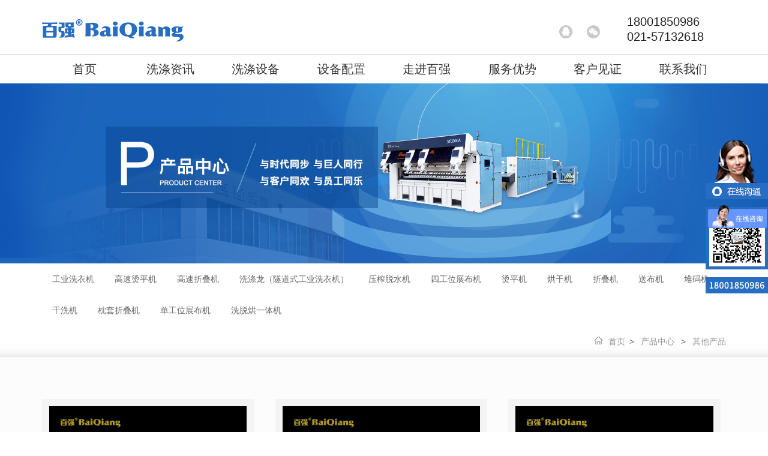

--- FILE ---
content_type: text/html; charset=utf-8
request_url: http://sh-baiqiang.cn/product/index/typeid/9/p/4.html
body_size: 26033
content:
<!DOCTYPE html>
<html>
	<head>
		<meta name="viewport" content="width=device-width,initial-scale=1,minimum-scale=1,maximum-scale=1,user-scalable=no" />
		<title></title>
	    <meta name="keywords" content="">
	    <meta name="description" content="">
		<link rel="stylesheet" type="text/css" href="/Public/home/css/swiper.min.css" />
		<link rel="stylesheet" type="text/css" href="/Public/home/css/public.css" />
		<link rel="stylesheet" type="text/css" href="/Public/home/css/style.css" />
		<script src="/Public/home/js/jquery.min.js" type="text/javascript" charset="utf-8"></script>
		<script src="/Public/home/js/swiper.min.js" type="text/javascript" charset="utf-8"></script>
		<script src="/Public/home/js/build/flexible.debug.js" type="text/javascript" charset="utf-8"></script>
		<script src="/Public/home/js/build/flexible_css.debug.js" type="text/javascript" charset="utf-8"></script>
		<script src="/Public/home/js/index.js" type="text/javascript" charset="utf-8"></script>

		<link rel="stylesheet" type="text/css" href="/Public/home/css/mobile-public.css"/>
		<script src="/Public/home/js/mobile.js" type="text/javascript" charset="utf-8"></script>
		
		<!-- <script>
var _hmt = _hmt || [];
(function() {
  var hm = document.createElement("script");
  hm.src = "https://hm.baidu.com/hm.js?0f92136176cc376fbf58d27844aa9b65";
  var s = document.getElementsByTagName("script")[0]; 
  s.parentNode.insertBefore(hm, s);
})();
</script> -->

	</head>
	<body>
		<div class="allpage">
			<div class="header">
	<div class="w1200">
		<div class="header-top clearfix">
			<div class="logo">
				<a href="/" title="上海百强洗涤设备">
					<img src="/Public/home/images/logo_03.png" alt="logo">
				</a>
			</div>
			<div class="header-contact clearfix">
				<a href="">
					<img src="/Public/home/images/qq_03.png" alt="qq">
				</a>
				<a href="">
					<img src="/Public/home/images/wechat_03.png" alt="wechat">
				</a>
				<!-- <div class="tel">
					<div class="txt">
						<img src="/Public/home/images/tel_03.png" alt="tel">
						<span>服务热线</span>
					</div>
					<p>400-8622-188</p>
				</div> -->
				<div class="tel">
					<p>18001850986</p>
					<p>021-57132618</p>
				</div>
			</div>
		</div>
	</div>
</div>
<div class="nav">
	<div class="w1200">
		<ul class="nav-list clearfix">
			<li  ><a href="/" title="首页">首页</a></li>
			<li  >
				<a href="/information.html" title="洗涤资讯">洗涤资讯</a>
				<ul>
					<li><a href="/information.html" title="行业资讯">行业资讯</a></li>
					<li><a href="/encyclopedias.html" title="洗涤百科">洗涤百科</a></li>
				</ul>
			</li>
			<li class="li-block" class= "active">
				<a href="/product.html" title="产品中心">洗涤设备</a>
				<div class="pro-nav">
					<div class="w1200">
                        <div class="nav-li">
							<a href="/product/14.html" title="工业洗衣机">
								<div class="img">
									<img src="/Public/Uploads/Producttype/2019-11-19/5dd3b3138875b.jpg" alt="工业洗衣机">
								</div>
								<p class="overf">工业洗衣机</p>
							</a>
						</div><div class="nav-li">
							<a href="/product/2.html" title="高速烫平机">
								<div class="img">
									<img src="/Public/Uploads/Producttype/2019-12-31/5e0af54c1aa54.jpg" alt="高速烫平机">
								</div>
								<p class="overf">高速烫平机</p>
							</a>
						</div><div class="nav-li">
							<a href="/product/1.html" title="高速折叠机">
								<div class="img">
									<img src="/Public/Uploads/Producttype/2019-12-31/5e0af4a3ca3a0.jpg" alt="高速折叠机">
								</div>
								<p class="overf">高速折叠机</p>
							</a>
						</div><div class="nav-li">
							<a href="/product/6.html" title="洗涤龙（隧道式工业洗衣机）">
								<div class="img">
									<img src="/Public/Uploads/Producttype/2019-11-19/5dd3b2fa3607b.jpg" alt="洗涤龙（隧道式工业洗衣机）">
								</div>
								<p class="overf">洗涤龙（隧道式工业洗衣机）</p>
							</a>
						</div><div class="nav-li">
							<a href="/product/7.html" title="压榨脱水机">
								<div class="img">
									<img src="/Public/Uploads/Producttype/2019-11-19/5dd3b307bfeba.jpg" alt="压榨脱水机">
								</div>
								<p class="overf">压榨脱水机</p>
							</a>
						</div><div class="nav-li">
							<a href="/product/3.html" title="四工位展布机">
								<div class="img">
									<img src="/Public/Uploads/Producttype/2024-01-23/65af147443736.jpg" alt="四工位展布机">
								</div>
								<p class="overf">四工位展布机</p>
							</a>
						</div><div class="nav-li">
							<a href="/product/10.html" title="烫平机">
								<div class="img">
									<img src="/Public/Uploads/Producttype/2019-11-19/5dd3b31ea8280.jpg" alt="烫平机">
								</div>
								<p class="overf">烫平机</p>
							</a>
						</div><div class="nav-li">
							<a href="/product/12.html" title="烘干机">
								<div class="img">
									<img src="/Public/Uploads/Producttype/2019-11-19/5dd3b3287af45.jpg" alt="烘干机">
								</div>
								<p class="overf">烘干机</p>
							</a>
						</div><div class="nav-li">
							<a href="/product/15.html" title="折叠机">
								<div class="img">
									<img src="/Public/Uploads/Producttype/2019-11-19/5dd3b33713a1c.jpg" alt="折叠机">
								</div>
								<p class="overf">折叠机</p>
							</a>
						</div><div class="nav-li">
							<a href="/product/16.html" title="送布机">
								<div class="img">
									<img src="/Public/Uploads/Producttype/2019-11-19/5dd3b341ced98.jpg" alt="送布机">
								</div>
								<p class="overf">送布机</p>
							</a>
						</div><div class="nav-li">
							<a href="/product/13.html" title="堆码机">
								<div class="img">
									<img src="/Public/Uploads/Producttype/2019-11-19/5dd3b34c68076.jpg" alt="堆码机">
								</div>
								<p class="overf">堆码机</p>
							</a>
						</div><div class="nav-li">
							<a href="/product/8.html" title="干洗机">
								<div class="img">
									<img src="/Public/Uploads/Producttype/2019-11-19/5dd3b3d0b4774.jpg" alt="干洗机">
								</div>
								<p class="overf">干洗机</p>
							</a>
						</div><div class="nav-li">
							<a href="/product/21.html" title="枕套折叠机">
								<div class="img">
									<img src="/Public/Uploads/Producttype/2021-11-01/617f84a09accb.jpg" alt="枕套折叠机">
								</div>
								<p class="overf">枕套折叠机</p>
							</a>
						</div><div class="nav-li">
							<a href="/product/20.html" title="单工位展布机">
								<div class="img">
									<img src="/Public/Uploads/Producttype/2021-11-01/617f7e9f6f3a3.jpg" alt="单工位展布机">
								</div>
								<p class="overf">单工位展布机</p>
							</a>
						</div><div class="nav-li">
							<a href="/product/19.html" title="洗脱烘一体机">
								<div class="img">
									<img src="/Public/Uploads/Producttype/2020-03-25/5e7af866b5e81.jpg" alt="洗脱烘一体机">
								</div>
								<p class="overf">洗脱烘一体机</p>
							</a>
						</div>						
					</div>
				</div>
			</li>
			<li  >
				<a href="/equipment.html" title="设备配置">设备配置</a>
				<ul>
					<li><a href="/equipment/1.html" title="水洗厂房">水洗厂房</a></li><li><a href="/equipment/2.html" title="宾馆酒店">宾馆酒店</a></li><li><a href="/equipment/3.html" title="医院用户">医院用户</a></li><li><a href="/equipment/4.html" title="煤矿公司">煤矿公司</a></li><li><a href="/equipment/5.html" title="工厂企业">工厂企业</a></li><li><a href="/equipment/6.html" title="学校用户">学校用户</a></li>					
				</ul>
			</li>
			<li  >
				<a href="/about.html" title="走进百强">走进百强</a>
				<ul>
					<li><a href="/about.html" title="企业简介">企业简介</a></li>
					<li><a href="/history.html" title="发展历程">发展历程</a></li>
					<li><a href="/honour.html" title="荣誉资质">荣誉资质</a></li>
					<li><a href="/news.html" title="百强动态">百强动态</a></li>
					<!-- <li><a href="/join.html" tit;e="加入我们">加入我们</a></li> -->
				</ul>
			</li>
			
			<li  >
				<a href="/service.html" title="服务优势">服务优势</a>
				<ul>
					<li><a href="/service.html" title="技术设备">技术设备</a></li>
					<li><a href="/team.html" title="专业团队">专业团队</a></li>
					<li><a href="/postsale.html" title="无忧售后">无忧售后</a></li>
					<li><a href="/question.html" title="常见问题">常见问题</a></li>
				</ul>
			</li>
			<li  ><a href="/testimonials.html" title="客户见证">客户见证</a></li>
			
			<li  ><a href="/contact.html" title="联系我们">联系我们</a></li>
		</ul>
	</div>
	
</div>
			<!-- mobile-header start -->
			<div class="mo-header">
	<div class="mobile-main clearfix">
		<div class="logo">
			<img src="/Public/home/images/mobile/logo_03.png" alt="上海百强洗涤设备">
		</div>
		<div class="menu">
			<img src="/Public/home/images/mobile/menu_03.png" alt="菜单">
		</div>
	</div>
	<div class="menu-content js-mb-menu transition">
		<span class="close"></span>
		<ul>
			<li class="mobile-nav-li">
				<a href="/" title="首页">首页</a>
			</li>
			<li class="mobile-nav-li">
				<a href="/information.html" title="洗涤资讯">洗涤资讯</a>
			</li>
			<li class="mobile-nav-li">
				<a href="/product.html" title="洗涤设备">洗涤设备</a>
				<span class="down"></span>
				<ul class="mobile-nav-sub">
					<li><a href="/product/14.html" title="工业洗衣机">工业洗衣机</a></li><li><a href="/product/2.html" title="高速烫平机">高速烫平机</a></li><li><a href="/product/1.html" title="高速折叠机">高速折叠机</a></li><li><a href="/product/6.html" title="洗涤龙（隧道式工业洗衣机）">洗涤龙（隧道式工业洗衣机）</a></li><li><a href="/product/7.html" title="压榨脱水机">压榨脱水机</a></li><li><a href="/product/3.html" title="四工位展布机">四工位展布机</a></li><li><a href="/product/10.html" title="烫平机">烫平机</a></li><li><a href="/product/12.html" title="烘干机">烘干机</a></li><li><a href="/product/15.html" title="折叠机">折叠机</a></li><li><a href="/product/16.html" title="送布机">送布机</a></li><li><a href="/product/13.html" title="堆码机">堆码机</a></li><li><a href="/product/8.html" title="干洗机">干洗机</a></li><li><a href="/product/21.html" title="枕套折叠机">枕套折叠机</a></li><li><a href="/product/20.html" title="单工位展布机">单工位展布机</a></li><li><a href="/product/19.html" title="洗脱烘一体机">洗脱烘一体机</a></li>					<li><a href="/product/9.html" title="其他产品">其他产品</a></li>
				</ul>
			</li>
			<li class="mobile-nav-li">
				<a href="/equipment.html" title="设备配置">设备配置</a>
				<span class="down"></span>
				<ul class="mobile-nav-sub">
					<li><a href="/equipment/1.html" title="水洗厂房">水洗厂房</a></li><li><a href="/equipment/2.html" title="宾馆酒店">宾馆酒店</a></li><li><a href="/equipment/3.html" title="医院用户">医院用户</a></li><li><a href="/equipment/4.html" title="煤矿公司">煤矿公司</a></li><li><a href="/equipment/5.html" title="工厂企业">工厂企业</a></li><li><a href="/equipment/6.html" title="学校用户">学校用户</a></li>					
				</ul>
			</li>
			<li class="mobile-nav-li">
				<a href="/about.html" title="走进百强">走进百强</a>
				<span class="down"></span>
				<ul class="mobile-nav-sub">
					<li><a href="/about.html" title="企业简介">企业简介</a></li>
					<li><a href="/history.html" title="发展历程">发展历程</a></li>
					<li><a href="/honour.html" title="荣誉资质">荣誉资质</a></li>
					<li><a href="/news.html" title="百强动态">百强动态</a></li>
					<!-- <li><a href="/join.html" title=:加入我们:>加入我们</a></li> -->
				</ul>
			</li>
			
			<li class="mobile-nav-li">
				<a href="/service.html" title="服务优势">服务优势</a>
				<span class="down"></span>
				<ul class="mobile-nav-sub">
					<li><a href="/service.html" title="技术设备">技术设备</a></li>
					<li><a href="/team.html" title="专业团队">专业团队</a></li>
					<li><a href="/postsale.html" title="无忧售后">无忧售后</a></li>
					<li><a href="/question.html" title="常见问题">常见问题</a></li>
				</ul>
			</li>
			<li class="mobile-nav-li">
				<a href="/testimonials.html" title="客户见证">客户见证</a>
			</li>
			
			<li class="mobile-nav-li">
				<a href="/contact.html" title="联系我们">联系我们</a>
			</li>
		</ul>
	</div>
</div>
			<!-- mobile-header end -->
			<!-- my-banner -->
			<div class="mybanner">
				<img src="/Public/home/images/product/banner_02.jpg">
			</div>
			<!-- location -->
			<div class="location">
				<div class="w1200 clearfix">
					<div class="left-nav">
						<a href="/product/14.html" title="工业洗衣机"  >工业洗衣机</a><a href="/product/2.html" title="高速烫平机"  >高速烫平机</a><a href="/product/1.html" title="高速折叠机"  >高速折叠机</a><a href="/product/6.html" title="洗涤龙（隧道式工业洗衣机）"  >洗涤龙（隧道式工业洗衣机）</a><a href="/product/7.html" title="压榨脱水机"  >压榨脱水机</a><a href="/product/3.html" title="四工位展布机"  >四工位展布机</a><a href="/product/10.html" title="烫平机"  >烫平机</a><a href="/product/12.html" title="烘干机"  >烘干机</a><a href="/product/15.html" title="折叠机"  >折叠机</a><a href="/product/16.html" title="送布机"  >送布机</a><a href="/product/13.html" title="堆码机"  >堆码机</a><a href="/product/8.html" title="干洗机"  >干洗机</a><a href="/product/21.html" title="枕套折叠机"  >枕套折叠机</a><a href="/product/20.html" title="单工位展布机"  >单工位展布机</a><a href="/product/19.html" title="洗脱烘一体机"  >洗脱烘一体机</a>						<!-- <a href="/product/9.html" title="其他产品" class="active" >其他产品</a> -->
					</div>
					<div class="right-location">
						<p>
							<img src="/Public/home/images/about/home-icon_05.png" alt="首页">
							<a href="/" title="首页">首页</a><em>></em>
							<a href="/product.html" title="产品中心">产品中心</a>
                            <em>> </em>							<a href="/product/9.html" title="其他产品">其他产品</a>

						</p>
					</div>
				</div>
			</div>
			<!-- product start -->
			<div class="product">
				<div class="w1200">
					<ul>
						<li>
							<a href="/product/info_22.html" title="毛巾折叠机TF800">
								<img src="/Public/Uploads/Product/2019-11-07/5dc3a9cc02e21.jpg" alt="毛巾折叠机TF800">
								<h2>TF800毛巾折叠机</h2>
								<p class="overf">TF800 毛巾折叠机是公司推出面向市场的高端产品。...</p>
								<a href="/product/info_22.html" class="pro-more" title="更多洗涤设备">MORE</a>
							</a>
						</li><li>
							<a href="/product/info_35.html" title="四通道高速折叠机GZD-3300-IV-V">
								<img src="/Public/Uploads/Product/2019-11-04/5dbf86129f075.jpg" alt="四通道高速折叠机GZD-3300-IV-V">
								<h2>GZD-3300-IV-V四通道高速折叠机</h2>
								<p class="overf">可以实现高速折叠，折叠速度能达到 60m/min。...</p>
								<a href="/product/info_35.html" class="pro-more" title="更多洗涤设备">MORE</a>
							</a>
						</li><li>
							<a href="/product/info_26.html" title="下落式堆码机DMJ-900">
								<img src="/Public/Uploads/Product/2019-11-04/5dbfdd5a04d97.jpg" alt="下落式堆码机DMJ-900">
								<h2>DMJ-900下落式堆码机</h2>
								<p class="overf">特点：
1.自带控制系统，只需输入电力压缩空气，可以适应任何厂家的操作系统；
2.优化入料口...</p>
								<a href="/product/info_26.html" class="pro-more" title="更多洗涤设备">MORE</a>
							</a>
						</li><li>
							<a href="/product/info_23.html" title="P系列全封闭干洗机">
								<img src="/Public/Uploads/Product/2019-11-04/5dbfddb3c2b76.jpg" alt="P系列全封闭干洗机">
								<h2>P系列全封闭干洗机</h2>
								<p class="overf">引进国外先进技术的基础上，结合国内外用户实际需求新研发的一款高性价比的环保型产品。...</p>
								<a href="/product/info_23.html" class="pro-more" title="更多洗涤设备">MORE</a>
							</a>
						</li><li>
							<a href="/product/info_52.html" title="枕套专用折叠机ZDZ-1450">
								<img src="/Public/Uploads/Product/2022-09-27/6332b0a14aa86.jpg" alt="枕套专用折叠机ZDZ-1450">
								<h2>ZDZ-1450枕套专用折叠机</h2>
								<p class="overf">ZDZ-1450枕套专用折叠机主要是针对各种面料的枕套进行快折叠的设备，也可以对口布、方巾等小件...</p>
								<a href="/product/info_52.html" class="pro-more" title="更多洗涤设备">MORE</a>
							</a>
						</li><li>
							<a href="/product/info_51.html" title="枕套烫平机YCZ-1450">
								<img src="/Public/Uploads/Product/2022-09-27/6332ad95e87b0.jpg" alt="枕套烫平机YCZ-1450">
								<h2>YCZ-1450枕套烫平机</h2>
								<p class="overf">YCZ-1450枕套专用烫平机主要是针对各种面料的枕套进行快速熨干和熨平的整烫设备，也可以对口布...</p>
								<a href="/product/info_51.html" class="pro-more" title="更多洗涤设备">MORE</a>
							</a>
						</li>						
					</ul>
				</div>
				<div class="pro-page">
					<div class="paging">
						<div> <a class="prev" href="/product/index/typeid/9/p/3.html"><<</a> <a class="num" href="/product/index/typeid/9/p/1.html">1</a><a class="num" href="/product/index/typeid/9/p/2.html">2</a><a class="num" href="/product/index/typeid/9/p/3.html">3</a><span class="current">4</span><a class="num" href="/product/index/typeid/9/p/5.html">5</a> <a class="next" href="/product/index/typeid/9/p/5.html">>></a> </div>					</div>
				</div>
			</div>
			<!-- product end -->
			
			<!--
	========= 
	 footer 
	========= 
-->
<div class="xuanfu pc-block">
	<a target="_blank" href="http://wpa.qq.com/msgrd?v=3&uin=3401295327&site=qq&menu=yes" title="在线联系">
		<img src="/Public/home/images/qq.png" alt="在线联系">
	</a>
</div>
<div class="footer">
	<div class="w1200 clearfix">
        
        
		<div class="footer-nav">
			<ul>
				<li>
					<h3><a href="/about.html" title="走进百强">走进百强</a></h3>
					<a href="/about.html" title="公司简介">公司简介</a>
					<a href="/history.html" title="发展历程">发展历程</a>
					<a href="/honour.html" title="荣誉资质">荣誉资质</a>
					<a href="/news.html" title="百强动态">百强动态</a>
					<a href="/sitemap.html" title="网站地图">网站地图</a>
					<!-- <a href="/join.html" title="加入我们">加入我们</a> -->
				</li>
				<li>
					<h3><a href="/product.html" title="产品中心">产品中心</a></h3>
					<a href="/product/14.html" title="工业洗衣机">工业洗衣机</a><a href="/product/2.html" title="高速烫平机">高速烫平机</a><a href="/product/1.html" title="高速折叠机">高速折叠机</a><a href="/product/6.html" title="洗涤龙（隧道式工业洗衣机）">洗涤龙（隧道式工业洗衣机）</a><a href="/product/7.html" title="压榨脱水机">压榨脱水机</a>					<!-- <a href="/product/9.html" title="其他产品">其他产品</a> -->
				</li>
				<li>
					<h3><a href="/service.html" title="服务优势">服务优势</a></h3>
					<a href="/service.html" title="技术设备">技术设备</a>
					<a href="/team.html" title="专业团队">专业团队</a>
					<a href="/postsale.html" title="无忧售后">无忧售后</a>
					<a href="/question.html" title="常见问题">常见问题</a>
				</li>
				<li>
					<h3><a href="/testimonials.html" title="客户见证">客户见证</a></h3>
				</li>
				<li>
					<h3><a href="/information.html" title="行业资讯">行业资讯</a></h3>
					<a href="/information.html" title="行业资讯">行业资讯</a>
					<a href="/encyclopedias.html" title="洗涤百科">洗涤百科</a>
				</li>
				<li>
					<h3><a href="/contact.html" title="联系我们">联系我们</a></h3>
				</li>
			</ul>
		</div>
		<div class="footer-people">
			<div class="one">
				<p>网销部总经理：朱总</p>
				<!-- <p>QQ：3200749717</p> -->
				<p>服务热线：18001850986</p>
			</div>
			<div class="two">
				<p>出口业务：肖小姐</p>
				<p>邮箱：admin@sh-baiqiang.com</p>
				<p>电话：021-57132618</p>
				<p>地址：上海市奉贤区城中路923号</p>
				<p>温馨提示：投资有风险，选择需谨慎</p>
			</div>
		</div>
		<div class="footer-contact">
			<div class="footer-tel clearfix">
				<img src="/Public/home/images/footer-tel_03.png" alt="电话">
				<span>服务热线</span>
			</div>
			<div class="p">
				<p>18901606612</p>
			</div>
			
			<div class="footer-wechat">
				<div class="img">
					<img src="/Public/home/images/wechat_03.jpg" alt="微信二维码">
					<div class="shadow"></div>
				</div>
				<p>扫一扫关注微信</p>
			</div>
		</div>
	</div>
</div>

<!--
	========= 
	copyright 
	========= 
-->
<div class="copyright">
	<div class="w1200 clearfix">
		<div class="left">
			<p>COPYRIGHT © 2019-2020 上海百强洗涤设备制造有限公司版权所有  <a href="https://beian.miit.gov.cn/" target="_blank">沪ICP备18043670号-4</a><img style="display: inline;
				width: 1.5em;
				margin: 0 5px -4px;
		}" src="/Public/home/images/ff.png" alt=""><a href="https://beian.mps.gov.cn/#/query/websearch?code=31012002006171" rel="noreferrer" target="_blank">沪公网安备31012002006171</a><script type="text/javascript" src="https://s4.cnzz.com/z_stat.php?id=1278255368&web_id=1278255368"></script></p>
		</div>
		<div class="right">
			<p>技术支持： <a href="http://www.asl.com.cn" target="_blank" rel="nofollow">曼朗</a></p>
		</div>
	</div>
</div><script>
(function(){
var src = "https://jspassport.ssl.qhimg.com/11.0.1.js?d182b3f28525f2db83acfaaf6e696dba";
document.write('<script src="' + src + '" id="sozz"><\/script>');
})();
</script>
<script>
(function(){
    var bp = document.createElement('script');
    var curProtocol = window.location.protocol.split(':')[0];
    if (curProtocol === 'https') {
        bp.src = 'https://zz.bdstatic.com/linksubmit/push.js';
    }
    else {
        bp.src = 'http://push.zhanzhang.baidu.com/push.js';
    }
    var s = document.getElementsByTagName("script")[0];
    s.parentNode.insertBefore(bp, s);
})();
</script>
<script>
var _hmt = _hmt || [];
(function() {
  var hm = document.createElement("script");
  hm.src = "https://hm.baidu.com/hm.js?0f92136176cc376fbf58d27844aa9b65";
  var s = document.getElementsByTagName("script")[0]; 
  s.parentNode.insertBefore(hm, s);
})();
</script>
			<!-- mobile-footer start -->
			<!-- <div class="mobile-footer">
	<div class="mobile-main">
		<p>COPYRIGHT © 2019-2020 上海百强洗涤设备制造有限公司版权所有 <a href="http://www.beian.miit.gov.cn/" target="_blank">沪ICP备18043670号-4</a>  <script type="text/javascript" src="https://s4.cnzz.com/z_stat.php?id=1278255368&web_id=1278255368"></script></p>
		<span>技术支持： <a href="http://www.asl.com.cn" target="_blank" rel="nofollow">曼朗</a></span>
	</div>
</div> -->
<footer class="mb-footer mb-block">
  <ul>
    <li>
      <a href="/">
        <img src="/Public/home/images/mobile/footer1_03.png">
        <p>首页</p>
      </a>
    </li>
    <li>
      <a href="/product.html">
        <img src="/Public/home/images/mobile/footer2_03.png">
        <p>产品中心</p>
      </a>
    </li>
    <li>
      <a href="https://p.qiao.baidu.com/cps4/chatIndex?speedLogId=1584422497886d05f_1584422497886_90547&reqParam=%7B%22from%22%3A0%2C%22sessionid%22%3A%22-100%22%2C%22siteId%22%3A%2214326751%22%2C%22tid%22%3A%22-1%22%2C%22userId%22%3A%227275538%22%2C%22ttype%22%3A1%2C%22siteConfig%22%3A%7B%22eid%22%3A%227275538%22%2C%22queuing%22%3A%22%22%2C%22userId%22%3A%227275538%22%2C%22isGray%22%3A%22false%22%2C%22wsUrl%22%3A%22ws%3A%2F%2Fp.qiao.baidu.com%2Fcps4%2Fwebsocket%22%2C%22likeVersion%22%3A%22generic%22%2C%22siteId%22%3A%2214326751%22%2C%22online%22%3A%22true%22%2C%22webRoot%22%3A%22%2F%2Fp.qiao.baidu.com%2Fcps4%2F%22%2C%22bid%22%3A%22157906740625594407%22%2C%22isSmallFlow%22%3A0%2C%22invited%22%3A0%7D%2C%22config%22%3A%7B%22themeColor%22%3A%224d74fa%22%7D%7D" target="_blank">
        <img src="/Public/home/images/mobile/footer3_03.png">
        <p>立即咨询</p>
      </a>
    </li>
    <li>
      <a href="tel: 18001850986">
        <img src="/Public/home/images/mobile/footer4_03.png">
        <p>联系我们</p>
      </a>
    </li>
  </ul>
</footer>
<script>
(function(){
var src = "https://jspassport.ssl.qhimg.com/11.0.1.js?d182b3f28525f2db83acfaaf6e696dba";
document.write('<script src="' + src + '" id="sozz"><\/script>');
})();
</script>
<script>
(function(){
    var bp = document.createElement('script');
    var curProtocol = window.location.protocol.split(':')[0];
    if (curProtocol === 'https') {
        bp.src = 'https://zz.bdstatic.com/linksubmit/push.js';
    }
    else {
        bp.src = 'http://push.zhanzhang.baidu.com/push.js';
    }
    var s = document.getElementsByTagName("script")[0];
    s.parentNode.insertBefore(bp, s);
})();
</script>

			<!-- mobile-footer end -->
		</div>
	</body>
</html>

--- FILE ---
content_type: text/css
request_url: http://sh-baiqiang.cn/Public/home/css/public.css
body_size: 9222
content:
/* ========== */
/* = RESET = */
/* ========== */
* {
    -webkit-box-sizing: border-box;
    -moz-box-sizing: border-box;
    box-sizing: border-box;
}

:after,:before {
    -webkit-box-sizing: border-box;
    -moz-box-sizing: border-box;
    box-sizing: border-box;
}

html { 
	overflow-x:hidden; 
	-webkit-text-size-adjust:none;
}

body {
	min-width: 320px;
	font-size: 14px;
	color: #666666;
	font-family: "Microsoft Yahei",-apple-system,"PingFang SC","Helvetica Neue",STHeiti,Tahoma,Simsun,sans-serif;
	-webkit-overflow-scrolling: touch;
	overflow: hidden;
}

body, div, span, h1, h2, h3, h4, h5, h6, p, em, img, strong, b, small, u, i, center, dl, dt, dd, ol, ul, li,  sub, sup, tt, var, del, dfn,  ins, kbd, q, s, samp,  strike, applet, object, iframe, fieldset, form, label, legend, table, caption, tbody, tfoot, thead, tr, th, td, article, aside, canvas, details, embed, figure, figcaption, footer, header, hgroup, menu, nav, output, ruby, section, summary, time, blockquote, pre, a, abbr, acronym, address, big, cite, code, mark, audio, video, input, textarea, select { margin:0; padding:0;}

ul,ol,li,dl{
  list-style: none;
}

/*RESET A*/
* { text-decoration: none!important;}
a,
a:visited,
a:active,
a:hover,
a:focus { 
	text-decoration:none!important; 
	outline:none; 
	star: expression_r(this.onFocus=this.blur());
}
a {
  color: #666666;
}
/* HTML5 RESET THE OLD BROWERS*/
article, aside, details, figcaption, figure, footer, header, hgroup, menu, nav, section { display:block;}
blockquote, q{quotes:none;}
blockquote:before, blockquote:after, q:before, q:after { content:''; content:none; }
table { border-collapse: collapse; border-spacing: 0; }
 
/*CLEAR the FLOAT*/
.clear { clear:both}
.clearfix { *zoom:1;}
.clearfix:after{
	clear:both; 
	display:block; 
	height:0; 
	visibility:hidden; 
	line-height:0; 
	content:'\20';
}

.bgFull{
	background-size: cover;
	background-position: center center;
	background-repeat: no-repeat;
}

/*RESET the FORM*/
fieldset { border: 0!important;}
input, button, textarea, select { font-size:100%; outline:none; resize:none; font-family: "Microsoft Yahei",-apple-system,"PingFang SC","Helvetica Neue",STHeiti,Tahoma,Simsun,sans-serif;}
input[type="button"]{cursor:pointer; border:0}
input[type="submit"]{cursor:pointer; border:0}
input[type="reset"]{cursor:pointer; border:0}
input, textarea{-webkit-appearance:none;} 
input[type="reset"]::-moz-focus-inner,
input[type="button"]::-moz-focus-inner,
input[type="submit"]::-moz-focus-inner,
input[type="file"] > input[type="button"]::-moz-focus-inner{ border:none; padding:0; }


input::-webkit-input-placeholder, 
textarea::-webkit-input-placeholder { color: #999999;}
input:-moz-placeholder, 
textarea:-moz-placeholder { color: #999999;}
input::-moz-placeholder, 
textarea::-moz-placeholder { color: #999999;}
input:-ms-input-placeholder, 
textarea:-ms-input-placeholder { color: #999999;}


/*RESET IMAGES*/
img { 
	display: block;
	max-width: 100%;
	border: 0;
	margin: 0 auto;
}

/*IMAGE CENTER*/
.vertical-center {
    display: block;
    max-width: 100%;
    max-height: 100%;
    position: absolute; 
    margin: auto;
    top: 0;
    right: 0;
    bottom: 0;
    left: 0;
}

/*RESET FONTS*/
.t2 { text-indent: 2em;}
em { font-style: normal;}
.overf {
	overflow: hidden;
	text-overflow: ellipsis;
	white-space: nowrap;
}


/*LAYOUT*/
.pc-block { display: block;}
.mb-block { display: none;}
.w1200{
	width: 100%;
	max-width: 1340px;
	padding: 0 70px;
	margin: 0 auto;
}
.w1030{
	width: 100%;
	max-width: 1170px;
	padding: 0 70px;
	margin: 0 auto;
}
@media (max-width:999px) {
	.pc-block { display: none;}
	.mb-block { display: block;}
	
	.w1200{ padding: 0 0.4rem;}
	.w1030{ padding: 0 0.4rem;}
}

.transition {
	-webkit-transition: all ease .4s;
	   -moz-transition: all ease .4s;
	    -ms-transition: all ease .4s;
	     -o-transition: all ease .4s;
	        transition: all ease .4s;
}
.b-shadow{
	-o-box-shadow:0 0 30px rgba(0,0,0,.1); 
	-ms-box-shadow:0 0 30px rgba(0,0,0,.1); 
	-moz-box-shadow:0 0 30px rgba(0,0,0,.1); 
	-webkit-box-shadow:0 0 30px rgba(0,0,0,.1); 
	box-shadow:0 0 30px rgba(0,0,0,.1); 
}


/* ====== */
/* header */
/* ====== */
.header{
	width: 100%;
	padding-top: 24px;
}
.header .header-top .logo{
	float: left;
	padding-top: 8px;
}
.header .header-top .header-contact{
	float: right;
}
.header .header-top .header-contact a{
	float: left;
	display: block;
	padding-top: 18px;
	margin-right: 24px;
}
.header .header-top .header-contact .tel{
	float: left;
	margin-left: 21px;
	min-width: 165px;
}
.header .header-top .header-contact .tel .txt img{
	float: left;
	margin-right: 8px;
}
.header .header-top .header-contact .tel .txt span{
	font-size: 14px;
	color: #8d8d8d;
}
.header .header-top .header-contact .tel p{
	font-size: 20px;
	font-family: arial;
	line-height: 25px;
	color: #222;
}
.nav{
	width: 100%;
	margin-top: 16px;
	border-top: 1px solid #ddd;
	position: relative;
}
.nav .nav-list li{
	width: 12.5%;
	float: left;
	position: relative;
}
.nav .nav-list li a{
	display: block;
	width: 100%;
	line-height: 48px;
	text-align: center;
	font-size: 20px;
	color: #333;
}
.nav .nav-list li:hover a,
.nav .nav-list li.active a{
	background: #276dc1;
	color: #fff;
}
.nav .nav-list li:hover ul{
	display: block;
}
.nav .nav-list li ul{
	width: 100%;
	position: absolute;
	left: 0;
	top: 48px;
	z-index: 10;
	display: none;
}
.nav .nav-list li ul li{
	width: 100%;
}
.nav .nav-list li ul li a{
	background: #276dc1;
	color: #fff;
	font-size: 18px;
	border-bottom: 1px solid #1a5091;
}
.nav .nav-list li.li-block{
    position: static;
}

.nav .nav-list li.li-block:hover .pro-nav{
	display: block;
}
.nav .nav-list li.li-block:hover .pro-nav p{
	background: #fff;
}
.nav .pro-nav{
	width: 100%;
	background: #fff;
	position: absolute;
	left: 0;
	top: 48px;
	z-index: 99;
	padding-top: 28px;
	display: none;
}
.nav .pro-nav .w1200{
	display: flex;
	flex-flow: wrap;
}
.nav .pro-nav .nav-li{
	width: 20%;
	padding: 0 30px;
	text-align: center;
}
.nav .pro-nav .nav-li .img{
	border: 1px solid #dddddd;
}
.nav .pro-nav .nav-li:hover .img{
	border: 1px solid #276dc1;
}
.nav .pro-nav .nav-li p{
	font-size: 14px;
    padding: 18px 0 25px;
    color: #333333;
}
.nav .pro-nav .nav-li:hover p{
	color: #276dc1;
}
/* ========= */
/*   footer  */
/* ========= */
.xuanfu{
	position: fixed;
	right: 0;
	top: 50%;
	transform: translateY(-50%);
}
.footer{
	width: 100%;
	background: #003c85;
	padding: 70px 0 62px;
}
.footer .footer-link{
	padding-bottom: 20px;
	/*border-bottom: 1px solid #33639d;*/
	margin-bottom: 20px;
}
.footer .footer-link span{
	font-size: 16px;
	color: #a3b0c8;
	margin-right: 5px;
}
.footer .footer-link a{
	font-size: 14px;
	color: #a3b0c8;
	margin: 3px;
}
.footer .footer-nav{
	float: left;
	max-width: 778px;
	width: 64.8%;
}
.footer .footer-nav ul li{
	float: left;
	max-width: 100px;
	width: 12%;
	margin-right: 4.6%;
}
.footer .footer-nav ul li:nth-last-child(1) h3{
	border: none;
}
.footer .footer-nav ul li h3{
	/*font-size: 16px;
	color: #b7c0d3;*/
	margin-bottom: 35px;
	border-right: 1px solid #b7c0d3;
}
.footer .footer-nav ul li h3 a{
	font-size: 16px;
	color: #b7c0d3;
}
.footer .footer-nav ul li a{
	display: block;
	font-size: 14px;
	line-height: 30px;
	color: #a3b0c8;
}
.footer .footer-nav ul li a:hover{
	color: #efefef;
}
.footer .footer-people{
	float: left;
	max-width: 270px;
	width: 23%;
	border-left: 1px solid #1a5091;
	padding-left: 30px;
}
.footer .footer-people .one{
	margin-bottom: 12px;
}
.footer .footer-people p{
	font-size: 14px;
	line-height: 28px;
	color: #a3b0c8;
}
.footer .footer-contact{
	float: right;
}
.footer .footer-contact .footer-tel{
	padding-left: 8px;
}
.footer .footer-contact .footer-tel img{
	display: inline-block;
	float: left;
}
.footer .footer-contact .footer-tel span{
	float: right;
	font-size: 14px;
	color: #9daac4;
}
.footer .footer-contact .p{
	width: 100%;
	background: #33639d;
	line-height: 25px;
	font-size: 14px;
	color: #adbcd2;
	text-align: center;
	margin: 8px 0 18px;
}
.footer .footer-contact .footer-wechat{
	border: 1px solid #1a5091;
}
.footer .footer-contact .footer-wechat .img{
	padding: 16px;
	position: relative;
}
.footer .footer-contact .footer-wechat .img .shadow{
	position: absolute;
	left: 0;
	top: 0;
	width: 100%;
	height: 100%;
	background: rgba(0,60,133,0.5);
	padding: 16px;
}
.footer .footer-contact .footer-wechat p{
	font-size: 14px;
	line-height: 28px;
	color: #a3b0c8;
	text-align: center;
}

/* ========= */
/* copyright */
/* ========= */
.copyright{
	width: 100%;
	background: #01316a;
}
.copyright .left{
	float: left;
	padding-left: 31px;
}
.copyright .right{
	float: right;
}
.copyright p{
	font-size: 14px;
	line-height: 43px;
	color: #8c98ae;
}
.copyright p a{
	color: #8c98ae;
}
.copyright p a:hover{
	color: #ccc;
}

--- FILE ---
content_type: text/css
request_url: http://sh-baiqiang.cn/Public/home/css/style.css
body_size: 44163
content:
.mo-header{
	display: none;
}
.mobile-main{
	padding: 0 0.4rem;
}
.mobile-footer{
	display: none;
}
@media (max-width: 999px){
	.mo-header{display: block;}
	.mobile-footer{display: block;}
}

/* ========= */
/*  about-us */
/* ========= */
.location{
	width: 100%;
	/*box-shadow: -10px -22px 30px 8px rgba(0,0,0,0.5);*/
}
.location .left-nav{
	float: left;
}
.location .left-nav a{
	font-size: 18px;
	display: inline-block;
	line-height: 0.706rem;
	font-size: 0.186rem;
	color: #666;
	text-align: center;
	padding: 0 0.226rem;
}
.location .left-nav a.active{
	background: #276dc1;
	color: #fff;
}
.location .right-location{
	float: right;
	line-height: 0.706rem;
}
.location .right-location img{
	display: inline;
	margin-right: 6px;
}
.location .right-location em{
	display: inline-block;
	margin: 0 0.093rem;
}
.location .right-location p a{
	font-size: 0.186rem;
	color: #999;
}

.about-content{
	width: 100%;
	background: #fefefe;
	padding-top: 0.933rem;
	padding-bottom: 0.573rem;
	box-shadow: 0px 30px 25px 18px rgba(0,0,0,0.5);
}
.about-content .left-txt{
	float: left;
	width: 66%;
	padding-right: 43px;
}
.about-content .left-txt h1{
	font-size: 0.48rem;
	color: #3c7bc7;
	font-weight: bold;
}
.about-content .left-txt h1 span{
	color: #dcdcdc;
	font-weight: normal;
}
.about-content .left-txt h2{
	font-size: 0.266rem;
	line-height: 1rem;
	color: #333;
	text-align: center;
}
.about-content .left-txt h2 img{
	display: inline;
	margin-right: 20px;
}
.about-content .right-img{
	float: right;
	max-width: 408px;
	width: 34%;
	cursor: pointer;
}

.video-shadow{
	position: fixed;
	left: 0;
	top: 0;
	width: 100%;
	height: 100%;
	background: rgba(0,0,0,0.6);
	z-index: 999;
	display: none;
}
.video-shadow .home-video{
	position: absolute;
	left: 50%;
	top: 50%;
	transform: translate(-50%,-50%);
	width: 50%;
}
.video-shadow .home-video .close{
	position: absolute;
	right: 10px;
	top: 10px;
	cursor: pointer;
	z-index: 1000;
}
.video-shadow .home-video video{
	width: 100%;
}
@media(max-width: 999px){
	.video-shadow .home-video{width: 90%;}
}

.about-content .left-txt p{
	font-size: 0.186rem;
	line-height: 0.373rem;
	color: #6e6e6e;
}
.about-content .left-txt .two-txt{
	margin: 0.293rem 0;
}
.about-content .threetxt p{
	font-size: 0.186rem;
	line-height: 0.373rem;
}
.lists{
	overflow: hidden;
	padding: 0.613rem 0;
}
.lists ul li{
	float: left;
	width: 20%;
	text-align: center;
	background: url(../images/advan-bg_03.jpg)no-repeat right center;
}
.lists ul li:nth-last-child(1){
	background: none;
}
.lists ul li h2{
	font-size: 0.533rem;
	line-height: 0.466rem;
	color: #333;
}
.lists ul li h2 span{
	font-size: 0.32rem;
}
.lists ul li p{
	font-size: 0.266rem;
	line-height: 0.466rem;
	color: #6e6e6e;
}
.culture{
	padding-bottom: 1.2rem;
}
.culture .top{
	display: flex;
}
.culture .top .left{
	width: 25%;
	background: #276dc1;
	position: relative;
}
.culture .top .left .foo{
	position: absolute;
	left: 50%;
	top: 50%;
	transform: translate(-50%,-50%);
}
.culture .top .left .foo .one{
	font-size: 0.293rem;
	line-height: 0.466rem;
	color: #b3c6e4;
	font-weight: bold;
}
.culture .top .left .foo span{
	display: inline-block;
	width: 57px;
	height: 3px;
	background: #6899d4;
}
.culture .top .left .foo h2{
	font-size: 0.36rem;
	line-height: 0.8rem;
	color: #ffffff;
	margin-bottom: 0.24rem;
}
.culture .top .left .foo .two{
	font-size: 0.213rem;
	line-height: 0.4rem;
	color: #fff;
}
.culture .top .left .foo .three{
	font-size: 0.24rem;
	line-height: 0.4rem;
	color: #fff;
}
.culture .top .right{
	width: 75%;
}
.culture .bottom{
	display: flex;
	flex-flow: wrap;
	height: 4rem;
}
.culture .bottom .left{
	width: 75%;
	background: url(../images/about/about-bottom_05.jpg);
	background-size: cover;
}
.culture .bottom .left ul{
	display: flex;
	flex-flow: wrap;
	align-items: center;
	justify-content: space-between;
	height: 100%;
}
.culture .bottom .left ul li{
	width: 33.33%;
	height: 50%;
	text-align: center;
	position: relative;
	border-bottom: 2px solid #eaeaea;
	border-right: 2px solid #eaeaea;
}
.culture .bottom .left ul li .foo{
	width: 100%;
	position: absolute;
	left: 50%;
	top: 50%;
	transform: translate(-50%,-50%);
}
.culture .bottom .left ul li h2{
	font-size: 0.213rem;
	color: #333;
	margin-bottom: 0.213rem;
}
.culture .bottom .left ul li p{
	font-size: 0.186rem;
	line-height: 0.32rem;
	color: #666;
}
.culture .bottom .right{
	width: 25%;
	background: #276dc1;
	position: relative;
}
.culture .bottom .right .foo{
	width: 100%;
	position: absolute;
	left: 50%;
	top: 50%;
	transform: translate(-50%,-50%);
	text-align: center;
	color: #fff;
}
.culture .bottom .right .foo p{
	font-size: 0.266rem;
	line-height: 0.4rem;
	margin-top: 0.346rem;
}
.culture .bottom .right .foo h2{
	font-size: 0.346rem;
	line-height: 0.533rem;
	font-family: arial;
}
.culture .bottom .right .foo span{
	display: inline-block;
	margin-top: 0.533rem;
	width: 36px;
	height: 3px;
	background: #6899d4;
}
.culture .table{margin: 30px 0 0;}
/*.culture .table img{width: 100%;}*/
.video-pop{
	position: fixed;
	top: 0;
	left: 0;
	height: 100%;
	width: 100%;
	background: rgba(0,0,0,.7);
	text-align: center;
	z-index: 9999;
	display: none;
}
.video-pop .content {
    max-width: 780px;
	width: 90%;
	text-align: left;
	position: absolute;
	left: 50%;
	top: 50%;
	transform: translate(-50%,-50%);
}
.video-pop .close{
    cursor: pointer;
    position: absolute;
    top: 12px;
    right: 12px;
    width: 40px;
    height: 40px;
    background-image: url(../images/about/pop_close.png);
    background-size: cover;
    z-index: 1;
}
.video-pop video {
    width: 100%;
    display: block;
}
/* ============ */
/* about-honour */
/* ============ */
.honour-content{
	padding-top: 0.933rem;
	padding-bottom: 1.173rem;
	box-shadow: 0px 30px 25px 18px rgba(0,0,0,0.5);
}
.honour-content ul{
	display: flex;
	flex-flow: wrap;
	/*justify-content: space-between;*/
	margin-bottom: 0.666rem;
}
.honour-content ul li{
	position: relative;
	overflow: hidden;
	width: 21.75%;
	margin-right: 4.2%;
}
.honour-content ul li:nth-child(4n){
	margin-right: 0;
}
.honour-content ul li img{
	transition: all ease .4s;
	-o-transition: all ease .4s;
	-ms-transition: all ease .4s;
	-moz-transition: all ease .4s;
	-webkit-transition: all ease .4s;	   
}
.honour-content ul li:hover img{
	transform: scale(1.1);
	-o-transform: scale(1.1);
	-ms-transform: scale(1.1);
	-moz-transform: scale(1.1);
	-webkit-transform: scale(1.1);
}
.honour-content ul li:hover .shadow{
	display: block;
}
.honour-content ul li .shadow{
	width: 100%;
	position: absolute;
	left: 0;
	bottom: 0;
	line-height: 0.546rem;
	text-align: center;
	background: url(../images/about/about-shadow_03.png)repeat;
	display: none;
}
.honour-content ul li .shadow p{
	font-size: 16px;
	color: #fff;
}
.paging {
	text-align: center;
}
.paging a{
	display: inline-block;
	line-height: 26px;
	padding: 0 14px;
	color: #949494;
	border: 1px solid #959595;
	border-radius: 3px;
	margin: 0 2px;
}
.paging span.current{
	display: inline-block;
	line-height: 26px;
	padding: 0 14px;
	color: #949494;
	border: 1px solid #959595;
	border-radius: 3px;
	margin: 0 2px;
	background: #276dc1;
	color: #fff;
}


/* ============ */
/*  about-join  */
/* ============ */
.join-content{
	background: #fcfcfc;
	padding-top: 0.933rem;
	box-shadow: 0px 30px 25px 18px rgba(0,0,0,0.5);
}
.join-content .allbox{
	padding: 0 0.6rem;
}
.join-content .table-title{
	background: #ececec;
}
.join-content .table-title ul{
	display: flex;
	justify-content: space-between;
}
.join-content .table-title ul li{
	font-size: 0.213rem;
	line-height: 0.64rem;
	color: #696969;
	max-width: 100px;
	width: 12%;
	text-align: center;
	font-weight: bold;
}
.join-content .join-lists{
	background: #fcfcfc;
	/*border-bottom: 1px solid #e5e5e5;*/
}
.join-content .join-lists .lists-title{
	position: relative;
}
.join-content .join-lists .lists-title .right-down{
	position: absolute;
	right: 15px;
	top: 50%;
	margin-top: -6px;
}
.join-content .join-lists .lists-title ul{
	display: flex;
	justify-content: space-between;
	align-items: center;
	border-bottom: 1px solid #d9e4ef;
}
.join-content .join-lists .lists-title ul li{
	max-width: 100px;
	width: 12%;
	text-align: center;
	line-height: 1.066rem;
	color: #666;
	font-size: 0.186rem;
}
.join-content .join-lists .lists-content{
	padding: 0 1.2rem 0.48rem 1.2rem;
	background: #fff;
	display: none;
}
.join-content .join-lists.active .lists-content{
	display: block;
}
/* .join-content .join-lists.active .lists-content{
	display: block;
} */
.join-content .join-lists .lists-content .post .float{
	line-height: 1.4rem;
	font-size: 0.293rem;
}
.join-content .join-lists .lists-content .post .float h2.left{
	color: #333;
	font-weight: 600;
	float: left;
}
.join-content .join-lists .lists-content .post .float h2.right{
	float: right;
	color: #e57700;
}
.join-content .join-lists .lists-content .post .float h2.right span{
	font-size: 0.16rem;
}
.join-content .join-lists .lists-content .post .post-time{
	font-size: 0.186rem;
	line-height: 0.533rem;
	color: #333;
	border-bottom: 1px solid #d9e4ef;
}
.join-content .join-lists .lists-content .post .post-time .left{
	float: left;
}
.join-content .join-lists .lists-content .post .post-time .left span{
	margin-right: 0.733rem;
}
.join-content .join-lists .lists-content .post .post-time .left em{
	margin: 0 0.133rem;
}
.join-content .join-lists .lists-content .post .post-time .right{
	float: right;
}
.join-content .join-lists .lists-content .post-content h3{
	line-height: 0.746rem;
	margin-top: 0.346rem;
	font-size: 0.24rem;
	color: #333;
}
.join-content .join-lists .lists-content .post-content p{
	font-size: 0.186rem;
	line-height: 0.373rem;
	color: #333;
}
.join-page{
	padding: 0.666rem 0 1.2rem 0;
}

/* =============== */
/*  about-history  */
/* =============== */
.histry-content{
	padding: 0.586rem 0 1.173rem 0;
    box-shadow: 0px 30px 25px 18px rgba(0,0,0,0.5);
}
.histry-content .top-txt{
	padding: 0 0.3rem;
}
.histry-content .top-txt h2{
	text-align: center;
	line-height: 0.866rem;
	font-size: 0.32rem;
	color: #333;
	font-weight: bold;
}
.histry-content .top-txt h3{
	font-size: 0.22rem;
	line-height: 0.5rem;
	text-indent: 2em;
	color: #333;
	font-weight: bold;
}
.histry-content .top-txt p{
	font-size: 0.2rem;
	line-height: 0.466rem;
	color: #6e6e6e;
	text-indent: 2em;
}
.histry-content .img{
	margin: 0.666rem 0 1.066rem;
}

/* ======= */
/* 发展历程 */
/* ======= */
.about-history{
	border-top: 1px dashed #dcdcdc;
	margin-top: 150px;
}
.history-slick-nav{
	margin-top: -65px;
	margin-bottom: 0.8rem;
	position: relative;
}
.history-slick-nav .slick-slide{
	text-align: center;
}
.history-slick-nav .slick-slide.active span{color: #276dc1;}
.history-slick-nav .slick-slide.slick-current span{color: #276dc1;font-weight: bold;}
.history-slick-nav .slick-slide.slick-current .rull{
	border-color: #276dc1;
}
.history-slick-nav .slick-slide span{
	font-size: 0.266rem;
	line-height: 50px;
	color: #333;
}
.history-slick-nav .slick-slide .rull{
	display: block;
	width: 30px;
	height: 30px;
	border-radius: 100%;
	background: #fff;
	border: 8px solid #eee;
	margin: 0 auto;
}
.history-slick-nav .slick-slide .bg{
	
}
.histry-content .bottom-text{
	display: flex;
	flex-flow: wrap;
	align-items: center;
}
.histry-content .bottom-text .left-img{
	width: 40%;
}
.histry-content .bottom-text .right-txt{
	width: 60%;
	padding: 21px 22px 0 50px;
}
.histry-content .bottom-text .right-txt h3{
	font-size: 0.293rem;
	line-height: 0.693rem;
	color: #266bbe;
}
.histry-content .bottom-text .right-txt span{
	display: inline-block;
	width: 31px;
	height: 1px;
	background: #266bbe;
	margin-bottom: 0.2rem;
}
.histry-content .bottom-text .right-txt p{
	font-size: 0.213rem;
	line-height: 0.4rem;
	color: #333;
}
.histry-content .bottom-text .right-txt ul{
	margin-top: 0.693rem;
}
.histry-content .bottom-text .right-txt ul li{
	float: left;
	margin-right: 36px;
}
.histry-content .bottom-text .right-txt ul li p{
	line-height: 0.48rem;
	color: #6e6e6e;
	font-size: 0.186rem;
}

/* =============== */
/*   about-news    */
/* =============== */

.about-news{
	padding-top: 0.453rem;
	box-shadow: 0px 30px 25px 18px rgba(0,0,0,0.5);
}
.about-news ul li{
	padding: 36px 0;
	border-bottom: 1px dashed #e7ebf2;
}
.about-news ul li:hover .right-txt h2{
	color: #276dc1;
	/*font-weight: 600;*/
}
.about-news ul li:hover .more{
	background: #276dc1;
	color: #fff;
}
.about-news ul li .left-img{
	width: 25%;
	float: left;
}
.about-news ul li .right-txt{
	width: 75%;
	float: left;
	padding-left: 0.6rem;
}
.about-news ul li .right-txt h2{
	font-size: 0.213rem;
	color: #666;
	line-height: 45px;
}
.about-news ul li .right-txt span.time{
	font-size: 0.186rem;
	line-height: 35px;
	color: #666;
}
.about-news ul li .right-txt span.time em{
	display: inline-block;
	width: 2px;
	height: 12px;
	background: #bcbcbc;
	margin-right: 12px;
}
.about-news ul li .right-txt p{
	font-size: 0.186rem;
	line-height: 0.333rem;
	color: #808080;
}

.more{
	display: block;
	width: 105px;
	line-height: 30px;
	text-align: center;
	color: #999;
	margin-top: 20px;
	font-size: 14px;
	border: 1px solid #0276dc;
	transition: all ease-in-out .3s;
}
.more span:nth-child(1){
	margin-right: 10px;
}
.more span:nth-child(2){
	margin-left: 10px;
}
.more:hover{
	background: #276dc1;
	color: #fff;
}
.more:hover span{
	transition: all ease-in-out .3s;
}
.more:hover span:nth-child(2){
	margin-left: 20px;
}
.about-newspage{
	padding: 0.666rem 0 1.2rem;
}



/*======================*/
/*  about-news_detail   */
/*======================*/
.news_detail{
	background: #fcfcfc;
	padding: 0.8rem 0 /*0.88rem*/0;
	box-shadow: 0px 30px 25px 18px rgba(0,0,0,0.5);
}
.news_detail .tit{
	text-align: center;
	margin-bottom: 0.4rem;
}
.news_detail .tit h2{
	font-size: 0.346rem;
	color: #686868;
	line-height: 0.666rem;
}
.news_detail .tit p{
	font-size: 12px;
	line-height: 0.4rem;
	color: #909090;
	letter-spacing: 5px;
}
.news_detail .tit p em{
	margin: 0 30px;
}
.news_detail .tit-des p{
	font-size: 0.186rem;
	line-height: 0.333rem;
	color: 868686;
}
.news_detail .detail-content{
	padding-bottom: 0.466rem;
	border-bottom: 1px solid #e2e2e2;
}
.news_detail .detail-content p.detail-tit{
	margin-top: 0.533rem;
}
.news_detail .detail-content p.detail-des{
	line-height: 0.8rem;
}
.news_detail .detail-content p{
	font-size: 0.186rem;
	color: #868686;
	line-height: 0.28rem;
}

.news_detail .red-text{ text-align: center; padding: 30px 0 20px; font-size:14px; }

.news_detail .detail-page{
	line-height: 0.866rem;
	display: flex;
	flex-flow: wrap;
	justify-content: space-between;
	border-top: 1px solid #ccc;
    margin-top: 20px;
}
.news_detail .detail-page a{
	font-size: 12px;
	color: #727272;
}
.news_detail .detail-page a span{
	color: #666;
	font-size: 0.186rem;
}
.news_detail .detail-page .left:hover a,.news_detail .detail-page .left:hover a span{
	color: #276dc1;
}
.news_detail .detail-page .right:hover a,.news_detail .detail-page .right:hover a span{
	color: #276dc1;
}

.return-page{
	display: block;
	width: 1.5rem;
	font-size: 16px;
	line-height: 0.5rem;
	background: #ccc;
	color: #fff;
	text-align: center;
	float: right;
	margin-right: 1.5rem;
	margin-bottom: 0.5rem;
}
@media (max-width: 999px){
	.return-page{
		width: 2rem;
		font-size: 0.35rem;
		line-height: 0.6rem;
	}
	.news_detail .red-text{  font-size:14px; }
}
/*相关新闻*/
.related-news{
	padding-top: 30px;
	background: #fff;
}
.related-newstit {
    font-size: 0.3rem;
    color: #666;
    padding-bottom: 0.4rem;
    border-bottom: 1px solid #7f7e7e;
}
.related-news .related-newslists {
    padding-bottom: 1.493rem;
}
.related-news .related-newslists .left {
    float: left;
    width: 50%;
}
.related-news .related-newslists li {
    margin-top: 0.466rem;
    position: relative;
    padding-left: 0.3rem
}
.related-news .related-newslists li:before{
	position: absolute;
	left: 0;
	top: 50%;
	transform: translateY(-50%);
	content: "";
	display: block;
	width: 0.12rem;
	height: 2px;
	background: #276dc1;
}
.related-news .related-newslists li a span {
    font-size: 14px;
    color: #666;
    vertical-align: middle;
}
.related-news .related-newslists li a span.wi{
	display: inline-block;
	width: 60%;
	background: url(../images/mb_arrow.png)no-repeat right center;
	background-size: 2%;
	margin-left: 0.13rem;
}
.related-news .related-newslists li a em {
    display: inline-block;
    margin-left: 16px;
    margin-right: 20px;
    width: 1px;
    height: 15px;
    background: #666;
}
.related-news .related-newslists .right {
    float: right;
    width: 50%;
}
@media (max-width: 999px){
	.related-news .related-newslists li:before{
		display: none;
	}
}


#fenxiang a{text-align: center;float: none;display: inline-block;}
/*网站地图*/
.sitemap-all{
	width: 100%;
	background: #efefef;
	overflow: hidden;
}
.sitemap{
	margin: 50px 0 80px;
    padding: 70px 7%;
	background: #fff;
}
.sitemap .tit {
    padding-bottom: 20px;
    border-bottom: 1px solid #aaa;
    font-size: 16px;
    color: #333333;
}
.sitemap .tit span {
    margin-right: 20px;
    text-transform: uppercase;
    font-size: 26px;
}
.sitemap li {
    padding: 25px 0;
    border-bottom: 1px solid #aaa;
    line-height: 30px;
}
.sitemap li span {
    display: inline-block;
    min-width: 120px;
}
.sitemap li span a {
    display: inline-block;
    font-size: 20px;
    margin-right: 20px;
    color: #333;
}
.sitemap li>a {
    display: inline-block;
    margin: 0 20px;
    font-size: 16px;
    color: #666;
}
@media (max-width: 999px){
	.sitemap {
    	padding: 1.2rem 0.6rem;
	}
	.sitemap .tit{
		font-size: 0.4rem;
	    padding-bottom: 0.53333333rem;
	}
	.sitemap .tit span{
		font-size: 0.6rem;
		font-weight: bold;
	}
	.sitemap li{
		padding: 0.6rem 0;
	    line-height: 0.66666666rem;
    	font-size: 0.4rem;
	}
	.sitemap li span {
	    display: block;
	    margin-bottom: 0.2rem;
	}
	.sitemap li span a{
		font-size: 0.4rem;
	}
	.sitemap li>a {
	    display: inline-block;
	    margin-left: 0;
	    margin-right: 0.5rem;
	    font-size: 0.37333333rem;
	}
}



@media (max-width: 999px){
	.related-news .related-newstit{
		font-size: 0.4rem;
	}
	.related-news .related-newslists{
		margin-bottom: 0.1rem;
	}
	.related-news .related-newslists .left {
	    width: 100%;
	    text-align: center;
	}
	.related-news .related-newslists .right {
	    width: 100%;
	    text-align: center;
	}
	.related-news .related-newslists li a span {
		display: inline-block;
	    width: 100%;
	    margin: 0.2rem 0;
	    text-align: left;
	}
	.related-news .related-newslists li a span.wi{
		width: 100%;
		margin-left: 0;
	}
	.related-news .related-newslists li a em{
		display: none;
	}
}

/* ========== */
/*  product   */
/* ========== */
.product{
	padding-top: 0.933rem;
	background: #fcfcfc;
	box-shadow: 0px 30px 25px 18px rgba(0,0,0,0.5);
}
.product ul{
	display: flex;
	flex-flow: wrap;
	align-items: center;
	justify-content: initial;
	width: 100%;
}
.product ul li{
	padding: 12px 12px 0 12px;
	background: #f4f4f4;
	text-align: center;
	max-width: 375px;
	width: 31%;
	margin-bottom: 0.48rem;
	margin-right: 3.1%;
}
.product ul li:nth-child(3n){
	margin-right: 0;
}
.product ul li:hover{
	background: #276dc1;
}
.product ul li:hover h2{
	color: #fff;
}
.product ul li:hover p{
	color: #dfe7f3;
}
.product ul li:hover a.pro-more{
	color: #fff;
	border-color: #93b6e0;
}
.product ul li h2{
	font-size: 0.213rem;
	line-height: 0.4rem;
	color: #333;
	margin-top: 0.266rem;
}
.product ul li p{
	font-size: 0.186rem;
	line-height: 0.333rem;
	color: #666;
}
.product ul li a.pro-more{
	display: inline-block;
	width: 76px;
	line-height: 28px;
	border: 1px solid #0276dc;
	font-size: 0.186rem;
	color: #276dc1;
	margin: 0.293rem 0;
}
.pro-page{
	padding: 0.186rem 0 1.2rem;
}

#related-pro ul li{
	width: 23%;
	margin-right: 2.6%;

}
#related-pro ul li:nth-child(3n){
	margin-right: 2.6%;
}
#related-pro ul li:nth-child(4n){
	margin-right: 0;
}
@media (max-width: 999px){
	#related-pro ul li{
		width: 100%;
		margin-right: 0;

	}
	#related-pro ul li:nth-child(3n){width: 100%;}
}
/* ================= */
/*  product-detail   */
/* ================= */

.product-detail{
	padding-top: 0.933rem;
	background: #fcfcfc;
	box-shadow: 0px 30px 25px 18px rgba(0,0,0,0.5);
}
.product-detail .pro-top{
	display: flex;
	flex-flow: wrap;
}
.product-detail .pro-top .left-current{
	max-width: 616px;
	width: 51%;
	overflow: hidden;
	position: relative;
}
.product-detail .pro-top .left-current .swiper-wrapper{
	border: 1px solid #a6a6a6;
}
.slide-li{
	cursor: pointer;
}
.detail-shadow{
	position: fixed;
	left: 0;
	top: 0;
	width: 100%;
	height: 100%;
	background: rgba(0,0,0,0.8);
	z-index: 100;
	display: none; 
}
.detail-shadow .img{
	position: absolute;
	left: 50%;
	top: 50%;
	transform: translate(-50%,-50%);
	width: 40%;
}
.detail-shadow .img img{
	width: 100%;
}
.detail-shadow .img .close{
	position: absolute;
	right: 10px;
	top: 10px;
	cursor: pointer;
}
.product-detail .pro-top .right-txt{
	width: 49%;
	padding-left: 0.933rem;
	padding-right: 0.293rem;
}
.product-detail .pro-top .right-txt .tit h2{
	font-size: 0.24rem;
	line-height: 0.773rem;
	color: #333;
}
.product-detail .pro-top .right-txt .pp{
	padding: 0.293rem 0;
	border-top: 1px solid #f2f2f2;
	border-bottom: 1px solid #f2f2f2;
}
.product-detail .pro-top .right-txt .pp .p{
	font-size: 0.186rem;
	line-height: 0.333rem;
}
.product-detail .pro-top .right-txt .pp .p2{
	font-size: 0.186rem;
	line-height: 0.453rem;
	margin-top: 0.2rem;
}
.product-detail .pro-top .right-txt .pp .p2 span{
	color: #333;
}
.product-detail .pro-top .right-txt .order a{
	display: inline-block;
	width: 110px;
	line-height: 0.44rem;
	color: #fff;
	text-align: center;
	background: #276dc1;
	margin-top: 0.3rem;
}
.product-detail .pro-top .right-txt .order p{
	font-size: 0.24rem;
	line-height: 0.533rem;
	color: #276dc1;
	margin-top: 0.12rem;
}
.product-detail .detail-bottom{
	padding-top: 0.4rem;
}
.product-detail .detail-bottom .tab{
	border-bottom: 1px solid #dadada;
	text-align: center;
}
.product-detail .detail-bottom .tab a{
	display: inline-block;
	width: 1.746rem;
	line-height: 0.8rem;
	color: #333;
	font-size: 0.24rem;
	margin-right: 0.4rem;
}
.product-detail .detail-bottom .tab a.active{
	border-bottom: 2px solid #276dc1;
	color: #276dc1;
}
.product-detail .detail-bottom .tab-content{
	padding: 0.4rem 0 1.093rem;
	display: none;
	overflow-x: scroll;
}
.product-detail .detail-bottom .tab-content.active{
	display: block;
}
.product-detail .detail-bottom .tab-content h3{
	font-size: 0.213rem;
	line-height: 0.4rem;
	color: #666;
	margin-top: 0.466rem;
}
.product-detail .detail-bottom .tab-content p{
	font-size: 0.186rem;
	line-height: 0.4rem;
	color: #666;
}
@media (max-width: 999px){
	.detail-shadow .img{width: 95%;}
}

/* ============== */
/*  testimonials  */
/* ============== */
.testimonials{
	padding-top: 0.533rem;
	background: #fcfcfc;
	box-shadow: 0px 30px 25px 18px rgba(0,0,0,0.5);
	overflow: hidden;
	
}
.testimonials .top-txt{
	padding-bottom: 1.066rem;
}
.testimonials .top-txt h2{
	line-height: 1.066rem;
	text-align: center;
	font-size: 0.32rem;
	color: #333;
}
.testimonials .top-txt p{
	font-size: 0.186rem;
	line-height: 0.466rem;
	color: #666;
}
.testimonials-content{
	border-top: 1px solid #eee;
}
.testimonials-content .tab{
	text-align: center;
	margin-top: -22px;
}
.testimonials-content .tab a{
	display: inline-block;
	text-align: center;
	max-width: 154px;
	width: 12.8%;
	font-size: 0.24rem;
	line-height: 0.6rem;
	color: #828181;
	border: 1px solid #bfbfbf;
	margin-right: 1.04rem;
	border-radius: 22px;
	background: #fff;
}
.testimonials-content .tab a.active{
	background: #276dc1;
	color: #fff;
}
.testimonials-content .content-lists{
	padding-top: 0.666rem;
	display: none;
}
.testimonials-content .content-lists.active{
	display: block;
}
.testimonials-content .content-lists ul{
	display: flex;
	flex-flow: wrap;
	align-items: center;
	justify-content: space-between;
}
.testimonials-content .content-lists ul li{
	max-width: 380px;
	width: 31.6%;
	margin-bottom: 0.4rem;
	position: relative;
}
.testimonials-content .content-lists ul li .shadow{
	position: absolute;
	left: 0;
	bottom: 0;
	width: 100%;
	background: url(../images/testimonials/shadow_03.png) repeat;
}
.testimonials-content .content-lists ul li .shadow p{
	line-height: 0.666rem;
	text-align: center;
	color: #fff;
	font-size: 0.186rem;
}
.testimonials-content .content-lists ul li .shadow p img{
	display: inline;
	vertical-align: middle;
}
.testimonials-content .content-lists ul li .shadow-in{
	display: none;
}
.testimonials-content .content-lists ul li .shadow-in{
	position: absolute;
	left: 0;
	top: 0;
	width: 100%;
	height: 100%;
	background: url(../images/testimonials/shadow_03.png)repeat;
}
.testimonials-content .content-lists ul li .shadow-in p{
	width: 100%;
	padding: 0 0.266rem;
	position: absolute;
	left: 50%;
	top: 50%;
	transform: translate(-50%,-50%);
	font-size: 0.186rem;
	line-height: 0.333rem;
	color: #fff;
	text-align: center;
}
.testimonials-page{
	padding: 0.333rem 0 0.933rem;
}
.swiper-out{margin-bottom: 90px; position: relative;}
.testimonials-swiper{overflow: hidden;}
.swiper-out .img{
	position: relative;
	height: 1.533rem;
	background: #fcfcfc;
	border: 1px solid #f0f0f0;
}
.swiper-out .img img{
	position: absolute;
	left: 50%;
	top: 50%;
	transform: translate(-50%,-50%);
}
.swiper-out .swiper-button-next,.swiper-out  .swiper-button-prev{
	width: 18px;
	height: 31px;
}
.swiper-out .swiper-button-prev{background: url(../images/testimonials/left_03.png);left: -35px;}
.swiper-out .swiper-button-next{background: url(../images/testimonials/right_03.png);right: -35px;}
@media screen and (max-width:999px){
	.swiper-out .swiper-button-prev{left: -20px;}
	.swiper-out .swiper-button-next{right: -20px;}
}

/* ========= */
/*  service  */
/* ========= */
.post-sale{
	padding-top: 0.8rem;
	box-shadow: 0px 30px 25px 18px rgba(0,0,0,0.5);
	overflow: hidden;
}
.post-sale .tit{
	margin-bottom: 0.533rem;
}
.post-sale .tit h2{
	font-size: 0.32rem;
	line-height: 0.533rem;
	color: #333;
	text-align: center;
}
.post-sale .tit-lists{
	padding-bottom: 0.266rem;
}
.post-sale .tit-lists ul{
	display: flex;
	flex-flow: wrap;
	align-items: center;
	justify-content: space-between;
}
.post-sale .tit-lists ul li{
	text-align: center;
	padding-bottom: 0.293rem;
	width: 31%;
	position: relative;
}
.post-sale .tit-lists ul li span{
	display: inline-block;
	font-size: 0.266rem;
	color: #333;
	margin: 0.266rem 0 0.106rem;
}


.ser-txt .tit{
	margin-top: 0.4rem;
}
.ser-txt .tit h3{
	font-size: 0.24rem;
	line-height: 0.533rem;
	color: #333;
}
.ser-txt .tit h3.mar{
	margin-bottom: 0.4rem;
}
.ser-txt .tit p{
	font-size: 0.213rem;
	line-height: 0.533rem;
	color: #666;
}

.post-sale .sale-revice{
	position: relative;
}

.post-sale .sale-revice ul{
	display: flex;
	flex-flow: wrap;
	align-items: center;
	justify-content: space-between;
}
.post-sale .sale-revice ul li{
	width: 47%;
	margin-bottom: 0.48rem;
	-o-box-shadow: 0 0 6px rgba(84,112,224,0.1);
	-ms-box-shadow: 0 0 6px rgba(84,112,224,0.1); 
	-moz-box-shadow: 0 0 6px rgba(84,112,224,0.1);
	-webkit-box-shadow: 0 0 6px rgba(84,112,224,0.1); 
	box-shadow: 0 0 6px rgba(84,112,224,0.1);
	padding: 0.44rem 0.4rem 0.533rem 1rem;
	position: relative;
}
.post-sale .sale-revice .img{
	position: absolute;
	left: 5%;
	top: 50%;
	transform: translate(0,-50%);
}
.post-sale .sale-revice ul li h3{
	font-size: 0.24rem;
	line-height: 0.533rem;
	color: #333;
}
.post-sale .sale-revice ul li em{
	display: block;
	width: 38px;
	height: 1px;
	background: #c2c2c2;
	margin-bottom: 0.16rem;
}
.post-sale .sale-revice ul li p{
	font-size: 0.186rem;
	line-height: 0.333rem;
	color: #666;
}
.post-sale  .service-tel{
	display: flex;
	flex-flow: wrap;
	align-items: center;
	justify-content: space-between;
	padding: 0 1.24rem 0 1rem;
	margin-bottom: 1rem;
	background: url(../images/service/ser1_03.jpg)no-repeat;
	background-size: cover;
}
.post-sale  .service-tel .left{
	line-height: 3.44rem;
	font-size: 0.48rem;
	color: #276dc1;
}
.post-sale  .service-tel .right{
	width: 38%;
}
.post-sale  .service-tel .right p{
	font-size: 0.24rem;
	line-height: 0.533rem;
	color: #666;
}
.post-sale  .service-tel .right p span{
	color: #276dc1;
	font-size: 0.24rem;
}


/* ================ */
/* service-question */
/* ================ */
.service-question{
	padding-top: 0.933rem;
	box-shadow: 0px 30px 25px 18px rgba(0,0,0,0.5);
}
.question-lists{
	position: relative;
	border-left: 1px solid #d6d6d6;
	padding: 0 65px 0 45px;
}
.question-lists:before{
	content: '';
	position: absolute;
	left: 0;
	top: 0;
	width: 46px;
	height: 1px;
	background: #276dc1;
}
.question-lists:after{
	content: '';
	position: absolute;
	left: 0;
	bottom: 0;
	width: 46px;
	height: 1px;
	background: #276dc1;
}
.question-lists .question-li{
	padding-bottom: 0.466rem;
	border-bottom: 1px solid #f5f5f5;
	cursor: pointer;
}
.question-lists .question-li .tit{
	position: relative;
}
.question-lists .question-li .tit .tit-line{
	position: relative;
}
.question-lists .question-li.active .tit .tit-line{
	width: 8%;
	height: 1px;
	background: #3375c4;
	position: absolute;
	left: -115px;
	top: 50px;
}
.question-lists .question-li.active .tit h3{
	font-size: 0.213rem;
	font-weight: bold;
	color: #276dc1;
}
.question-lists .question-li.active .tit:after{
	background: url(../images/service/drop-up_03.png)no-repeat center;
}
.question-lists .question-li .tit:before{
	content: '';
	width: 8px;
	height: 8px;
	border-radius: 100%;
	border: 1px solid #3375c4;
	position: absolute;
	left: -18px;
	top: 50px;
	margin-top: -4px;
}
.question-lists .question-li .tit:after{
	content: '';
	width: 22px;
	height: 12px;
	background: url(../images/service/drop-down_03.png)no-repeat center;
	position: absolute;
	right: -40px;
	top: 40px;
}
.question-lists .question-li .tit h3{
	font-size: 0.213rem;
	color: #555;
	padding: 40px 0 20px;
}
.question-lists .question-li p{
	font-size: 0.186rem;
	line-height: 0.333rem;
	color: #777;
	letter-spacing: 1px;
}
.question-lists .question-li .p-con{
	display: none;
}

/* ============ */
/* service-team */
/* ============ */
.service-team{
	padding-top: 50px;
	box-shadow: 0px 30px 25px 18px rgba(0,0,0,0.5);
	overflow: hidden;
}
.service-team .team-des{
	display: flex;
	flex-flow: wrap;
	justify-content: space-between;
	padding-bottom: 0.6rem;
}
.service-team .team-des .left-img{
	width: 50%;
}
.service-team .team-des .right-text{
	width: 50%;
	padding-left: 4%;
}
.service-team .team-des .right-text span.tit{
	display: inline-block;
	width: 1.333rem;
	line-height: 0.506rem;
	text-align: center;
	font-size: 0.24rem;
	color: #fff;
	background: #276dc1;
	margin: 0.4rem 0 0.346rem;
}
.service-team .team-des .right-text ul li{
	border-top: 1px solid #eaeaea;
	padding:0.4rem 0.2rem;
}
.service-team .team-des .right-text ul li .title{
	margin-bottom: 0.2rem;
}
.service-team .team-des .right-text ul li .title img{
	display: inline;
	vertical-align: middle;
	margin-right: 10px;
}
.service-team .team-des .right-text ul li .title span{
	font-size: 0.213rem;
	color: #333;
	line-height: 0.4rem;
}
.service-team .team-des .right-text ul li .title span em{
	color: #999;
	font-size: 0.186rem;
}
.service-team .team-des .right-text ul li p{
	font-size: 0.186rem;
	line-height: 0.333rem;
	color: #666;
}
.service-team .team-des .right-text ul li p.p2{
	margin-top: 0.106rem;
}
.service-team .excellent .tit{
	border-bottom: 1px solid #bed3ec;
}
.service-team .excellent .tit span{
	display: block;
	width: 1.466rem;
	line-height: 0.506rem;
	background: #276dc1;
	color: #fff;
	text-align: center;
	font-size: 0.186rem;
}
/* 优秀团队swiper start */
.excellent-out{
	position: relative;
	margin: 0.8rem 0 1.173rem;
}
.excellent-swiper{
	overflow: hidden;
}
.excellent-swiper .swiper-slide{
	width: 31%;
	margin: 1%;
}
.excellent-swiper .slide-li{
	background: #f4f4f4;
	padding: 11px;
	text-align: center;
}
.excellent-swiper .slide-li h3{
	font-size: 0.213rem;
	line-height: 0.4rem;
	margin: 0.24rem 0 0.146rem;
	color: #333;
}
.excellent-swiper .slide-li p{
	font-size: 0.186rem;
	line-height: 0.333rem;
	color: #666;
}
.excellent-swiper .slide-li a{
	display: inline-block;
	width: 102px;
	line-height: 28px;
	border: 1px solid #0276dc;
	font-size: 14px;
	color: #276dc1;
	margin: 20px 0;
}
.excellent-swiper .slide-li a span{
	margin-left: 0.32rem;
}
.excellent-swiper .swiper-button-next, .excellent-swiper .swiper-button-prev{
	width: 19px;
	height: 35px;
}
.excellent-swiper .swiper-button-next{
	right: -50px;
	background: url(../images/service/drop-right_03.png);
}
.excellent-swiper .swiper-button-prev{
	left: -50px;
	background: url(../images/service/drop-left_03.png);
}
/* 优秀团队swiper end */


/* =========== */
/* contact-all */
/* =========== */
.contact-all{
	padding-top: 0.933rem;
	box-shadow: 0px 30px 25px 18px rgba(0,0,0,0.5);
	overflow: hidden;
}
.contact-all .contact-content{
	padding-top: 0.8rem;
	background: url(../images/contact-bg1_03.jpg)no-repeat center;
	background-size: cover;
	overflow: hidden;
}
.contact-all .contact-content .tit{
	text-align: center;
	padding: 0 10%;
	border-bottom: 1px solid #384141;
}
.contact-all .contact-content .tit h2{
	font-size: 0.32rem;
	color: #fff;
}
.contact-all .contact-content .tit p{
	font-size: 0.186rem;
	line-height: 0.333rem;
	color: #afb0b1;
	margin: 0.4rem 0 0.533rem;
}
.contact-all .contact-content .info{
	padding: 0.2rem 3% 0.666rem;
}
.contact-all .contact-content .info ul{
	display: flex;
	flex-flow: wrap;
	align-items: center;
	justify-content: space-between;
}
.contact-all .contact-content .info ul li{
	/*max-width: 3.773rem;*/
	width: 50%;
	margin-top: 0.44rem;
	padding-left: 0.56rem;
	font-size: 0.28rem;
	color: #fff;
}
.contact-all .contact-content .info ul li:nth-child(1){
	background: url(../images/contact-icon1_03.png)no-repeat left center;
}
.contact-all .contact-content .info ul li:nth-child(2){
	background: url(../images/contact-icon2_03.png)no-repeat left center;
}
.contact-all .contact-content .info ul li:nth-child(3){
	background: url(../images/contact-icon3_03.png)no-repeat left center;
}
.contact-all .contact-content .info ul li:nth-child(4){
	background: url(../images/contact-icon4_03.png)no-repeat left center;
}
.contact-all .contact-input{
	padding: 0.16rem 0 1.066rem;
	background: url(../images/contact-bg2_03.jpg)no-repeat center;
}
.contact-all .contact-input ul{
	display: flex;
	flex-flow: wrap;
	align-items: center;
	justify-content: space-between;
}
.contact-all .contact-input ul li{
	width: 47.5%;
}
.contact-all .contact-input ul li span{
	display: block;
	font-size: 0.186rem;
	line-height: 0.64rem;
	color: #666;
	margin-top: 0.266rem;
}
.contact-all .contact-input ul li .input-li{
	width: 100%;
	line-height: 0.733rem;
	background: #fff;
}
.contact-all .contact-input ul li .input-li input{
	border: none;
	width: 100%;
	padding-left: 0.133rem;
}
.contact-all .contact-input ul li .input-li2{
	width: 100%;
	height: 143px;
}
.contact-all .contact-input ul li .input-li2.input-bg{
	background: #fff;
}
.contact-all .contact-input ul li .input-li2 textarea{
	width: 100%;
	height: auto;
	border: none;
	padding: 0.133rem 0 0 0.133rem;
}
.contact-all .contact-input ul li .input-li2 .submit{
	display: block;
	width: 100%;
	line-height: 0.733rem;
	background: #276dc1;
	font-size: 0.213rem;
	color: #fff;
	text-align: center;
	margin-top: 0.426rem;
}
.contact-all .contact-map{
	margin: 0.88rem 0 1.226rem;
}

/* ============= */
/* service-skill */
/* ============= */
.service-skill{
	padding-top: 0.933rem;
	box-shadow: 0px 30px 25px 18px rgba(0,0,0,0.5);
}
.service-skill ul{
	display: flex;
	flex-flow: wrap;
	align-items: center;
	justify-content: space-between;
}
.service-skill ul li{
	width: 32%;
	margin-bottom: 0.533rem;
}
.service-skill ul li h3{
	line-height: 0.826rem;
	font-size: 0.213rem;
	color: #333;
	text-align: left;
}
.service-skill ul li p{
	font-size: 0.186rem;
	line-height: 0.333rem;
	color: #666;
}

@media screen and (max-width: 999px) {
	.header{display: none;}
	.nav{display: none;}
	.footer{display: none;}
	.copyright{display: none;}
	.location .right-location{display: none;}
	.location .left-nav a{font-size: 0.3rem;line-height: 0.8rem;}

	.about-content{box-shadow: none;}
	.histry-content{box-shadow: none;}
	.honour-content{box-shadow: none;}
	.about-news{box-shadow: none;}
	.join-content{box-shadow: none;}
	.product{box-shadow: none;}
	.product-detail{box-shadow: none;}
	.service-skill{box-shadow: none;}
	.service-team{box-shadow: none;}
	.post-sale{box-shadow: none;}
	.service-question{box-shadow: none;}
	.testimonials{box-shadow: none;}
	.contact-all{box-shadow: none;}
	/* ======== */
	/* about us */
	/* ======== */
	.about-content .right-img{
		max-width: 100%;
		width: 100%;
	}
	.about-content .left-txt{
		width: 100%;
		padding-right: 0;
	}
	.about-content .left-txt h1{
		text-align: center;
		margin-top: 0.4rem;
	}
	.culture .top .left{display: none;}
	.culture .top .right{width: 100%;}
	.culture .bottom{height: 5rem;}
	.culture .bottom .left{width: 100%;}
	.culture .bottom .right{display: none;}
	.about-content .left-txt p{font-size: 0.3rem;line-height: 0.6rem;}
	.about-content .threetxt p{font-size: 0.3rem;line-height: 0.6rem;}
	.culture .bottom .left ul li p{font-size: 0.2rem;line-height: 0.4rem;}
	
	/* ============= */
	/* about-history */
	/* ============= */
	.histry-content .top-txt{padding: 0;}
	.histry-content .top-txt p{font-size: 0.3rem;line-height: 0.6rem;}
	.histry-content .bottom-text .left-img{display: none;}
	.histry-content .bottom-text .right-txt{padding: 0;width: 100%;}
	.histry-content .bottom-text .right-txt p{font-size: 0.3rem;line-height: 0.6rem;}
	
	
	/* ============ */
	/* about-honour */
	/* ============ */
	.honour-content ul:nth-child(1){margin-bottom: 0;}
	.honour-content ul li{margin-bottom: 0.6rem;width: 48%;margin-right: 0;}
	
	/* ========== */
	/* about-news */
	/* ========== */
	.about-news ul li .left-img{display: none;}
	.about-news ul li .right-txt{width: 100%;padding-left: 0;}
	.about-news ul li .right-txt h2{font-size: 0.4rem;}
	.about-news ul li .right-txt span.time{font-size: 0.22rem;}
	.about-news ul li .right-txt p{font-size: 0.322rem;line-height: 0.522rem;}
	.more{width: 85px;line-height: 22px;}
	.more span:nth-child(1){margin-right: 0;}
	.more span:nth-child(2){margin-left: 0;}
	
	/* ========== */
	/* about-join */
	/* ========== */
	.join-content .table-title ul li{width: 18%;line-height: 1rem;font-size: 0.322rem;}
	.join-content .join-lists .lists-title ul li{width: 16%;font-size: 0.22rem;}
	.join-content .join-lists .lists-title .right-down{width: 15px;}
	.join-content .join-lists .lists-content{padding: 0 0.5rem 0.48rem 0.5rem;}
	.join-content .join-lists .lists-content .post .float{font-size: 0.36rem;}
	.join-content .join-lists .lists-content .post .post-time .left{float: none;width: 100%;}
	.join-content .join-lists .lists-content .post .post-time .left span{margin-right: 0.3rem;}
	.join-content .join-lists .lists-content .post .post-time .right{float: none;width: 100%;margin: 0.2rem 0;}
	.join-content .join-lists .lists-content .post-content h3{font-size: 0.3rem;}
	.join-content .join-lists .lists-content .post-content p{font-size: 0.22rem;line-height: 0.5rem;}
	
	
	/* ================= */
	/* about-news-detail */
	/* ================= */
	.news_detail {padding-top: 0.5rem;box-shadow: none;}
	.news_detail .tit h2{margin: 0.2rem 0;font-size: 0.45rem;}
	.news_detail .tit p{letter-spacing: 1px;}
	.news_detail .tit p em{margin: 0 5px;}
	.news_detail .tit-des p{font-size: 0.3rem;line-height: 0.55rem;}
	.news_detail .detail-content p{font-size: 0.3rem;line-height: 0.55rem;}
	
	/* ======= */
	/* contact */
	/* ======= */
	.contact-all .contact-content .tit{padding: 0;}
	.contact-all .contact-content .tit h2{font-size: 0.45rem;}
	.contact-all .contact-content .tit p{font-size: 0.3rem;line-height: 0.55rem;}
	.contact-all .contact-content .info{padding: 0.2rem 2% 0.666rem;}
	.contact-all .contact-content .info ul li{max-width: 100%;width: 100%;line-height: 0.6rem;padding-left: 0.8rem;}
	.contact-all .contact-input ul li{width: 100%;}
	.contact-all .contact-input ul li span{font-size: 0.3rem;line-height: 0.8rem;}
	.contact-all .contact-input ul li .input-li2{height: auto;}
	
	/* ======= */
	/* product */
	/* ======= */
	.product ul li{width: 100%;margin-right: 0;max-width: 100%;}
	.product ul li h2{font-size: 0.322rem;line-height: 0.6rem;}
	.product ul li p {font-size: 0.3rem;line-height: 0.45rem;}
	
	/* ============== */
	/* product-detail */
	/* ============== */
	.product-detail .pro-top .left-current{margin: 0 auto;}
	.product-detail .pro-top .right-txt{width: 100%;padding: 0 0.3rem;margin-top: 0.3rem;}
	.left-current .swiper-button-next{right: 3px;}
	.left-current .swiper-button-prev{left: 3px;}
	.product-detail .pro-top .right-txt .tit h2{font-size: 0.355rem;}
	.product-detail .pro-top .right-txt .pp .p {font-size: 0.3rem;line-height: 0.5rem;}
	.product-detail .pro-top .right-txt .pp .p2{font-size: 0.3rem;line-height: 0.5rem;}
	.product-detail .pro-top .right-txt .order a{line-height: 0.8rem;}
	.product-detail .pro-top .right-txt .order p {font-size: 0.32rem;line-height: 0.6rem;}
	.product-detail .detail-bottom .tab a{font-size: 0.4rem;}
	.product-detail .detail-bottom{padding-top: 0.6rem;}
	.product-detail .detail-bottom .tab-content p {font-size: 0.322rem;line-height: 0.5rem;}
	
	/* ========= */
	/* post-sale */
	/* ========= */
	.post-sale .tit h2{font-size: 0.4rem;}
	.post-sale .tit-lists ul li span{font-size: 0.322rem;}
	.post-sale .sale-revice ul li{padding: 0.44rem 0.3rem 0.44rem 1.3rem;width: 100%;}
	.post-sale .sale-revice ul li h3 {font-size: 0.322rem;line-height: 0.66rem;}
	.post-sale .sale-revice ul li p {font-size: 0.3rem;line-height: 0.45rem;}
	.post-sale .service-tel{margin: 0.8rem 0;padding: 0 0.5rem 0.5rem 0.5rem;}  
	.post-sale .service-tel .right p {font-size: 0.3rem;line-height: 0.55rem;}
	.post-sale .service-tel .left{width: 100%;text-align: center;}
	.post-sale .service-tel .right{width: 100%;}
	
	/* ================ */
	/* service-question */
	/* ================ */
	.question-lists .question-li .tit:after{width: 15px;}
	.question-lists .question-li .tit h3{font-size: 0.35rem;}
	.question-lists .question-li.active .tit h3{font-size: 0.35rem;}
	.question-lists{padding: 0 40px 0 26px;}
	.question-lists .question-li p {font-size: 0.3rem;line-height: 0.5rem;}
	.question-lists .question-li .p-con{margin-top: 0.2rem;}
	
	/* ============ */
	/* service-skill*/
	/* ============ */
	.service-skill ul li{width: 100%;}
	.service-skill ul li h3{font-size: 0.35rem;}
	.service-skill ul li p{font-size: 0.3rem;line-height: 0.4rem;}
	
	/* ============ */
	/* service-team */
	/* ============ */
	.service-team {padding-top: 30px;}
	.service-team .team-des .left-img{width: 100%;}
	.service-team .team-des .right-text{width: 100%;padding: 0;}
	.service-team .team-des .right-text ul li .title span {font-size: 0.35rem;}
	.service-team .team-des .right-text ul li p {font-size: 0.3rem;line-height: 0.45rem;}
	.service-team .team-des .right-text span.tit{width: 1.8rem;line-height: 0.7rem;}
	.service-team .excellent .tit span{width: 1.8rem;line-height: 0.7rem;}
	.excellent-swiper .swiper-slide{width: 100%;}
	.excellent-swiper .slide-li h3 {font-size: 0.35rem;line-height: 0.6rem;}
	.excellent-swiper .slide-li p {font-size: 0.3rem;line-height: 0.4rem;}
	
	/* ============ */
	/* testimonials */
	/* ============ */
	.testimonials .top-txt h2{font-size: 0.45rem;}
	.testimonials .top-txt p{font-size: 0.3rem;line-height: 0.5rem;}
	.testimonials-content .tab a{width: 22%;margin: 1%;font-size: 0.3rem;}
	.testimonials-content .content-lists ul li{width: 49%;}
	.testimonials-content .content-lists ul li .shadow p{font-size: 0.2rem;}
	.testimonials-content .content-lists ul li .shadow p img{display: none;}
	.testimonials-content .content-lists ul li .shadow-in p{font-size: 0.2rem;line-height: 0.4rem;}
}




/* ========== */
/* = 404 = */
/* ========== */
.main-404{ padding:100px 20px; text-align:center;  font-size:14px; line-height:24px;}
.main-404 img{ max-width:80%;}

--- FILE ---
content_type: text/css
request_url: http://sh-baiqiang.cn/Public/home/css/mobile-public.css
body_size: 2637
content:
.mo-header{padding: 0.16rem 0;position: relative;}
.mo-header .logo{float: left;}
.mo-header .menu{float: right;}

.menu-content{
	position: fixed;
	right: 0;
	top: 0;
	width: 0;
	height: 0;
	text-align: left;
	background: #276CC1;
	padding-top: 1.3rem;
	z-index: 11111;
	overflow: hidden;
}
.menu-content.active{
	position: fixed;
	width: 100%;
	height: 100%;
	overflow-y: scroll;
}
.menu-content .close {
    position: absolute;
    top: 0.4rem;
    right: 1rem;
    width: 0.65rem;
    height: 0.65rem;
    background-image: url(../images/mobile/menu_close.png);
    background-size: cover;
}

.menu-content li {
    position: relative;
}
.menu-content li a {
    display: block;
    color: #FFFFFF;
}
.mobile-nav-li{
    border-bottom: 2px solid #FFFFFF;
}
.mobile-nav-li ul {
    display: none;
    padding-bottom: 0.53333333rem;
}
.mobile-nav-li>a {
    font-size: 0.52rem;
    line-height: 1.8rem;
    padding: 0 0.5rem;
}
.mobile-nav-li li>a {
    font-size: 0.42rem;
    line-height: 1.4rem;
    padding: 0 0.7rem;
    position: relative;
}
.mobile-nav-li li>a:after {
    content: "";
    position: absolute;
    bottom: 0;
    left: 5%;
    display: block;
    width: 90%;
    border-bottom: 1px solid rgba(255,255,255,.5);
}
.menu-content li .down {
    position: absolute;
    top: 0;
    right: 0;
    width: 1.8rem;
    height: 1.8rem;
}
.menu-content li .down:after {
    content: "";
    position: absolute;
    left: 50%;
    top: 50%;
    margin-top: -10px;
    margin-left: -15px;
    display: block;
    width: 30px;
    height: 20px;
    background-image: url(../images/mobile/ico_down_white.png);
    background-size: cover;
    -webkit-transition: all ease .3s;
    transition: all ease .3s;
}
.menu-content li .down.active:after {
    transform: rotate(180deg);
}

/* footer */
.mobile-footer{text-align: center;padding: 0.533rem 0;}
.mobile-footer p{font-size: 0.32rem;line-height: 0.6rem;color: #999;}
.mobile-footer span{font-size: 0.32rem;display: inline-block;color: #bfbfbf;margin-top: 0.293rem;}
.mobile-footer span a{color: #bfbfbf;}

.mb-footer{background: #276CC1;position: fixed;left: 0;bottom: 0;width: 100%;z-index: 999;}
.mb-footer ul{display: flex;}
.mb-footer ul li{width: 25%;height: 1.8rem;padding: 0.3rem 0 0.3rem;text-align: center;border-right: 1px solid #ccc;}
.mb-footer ul li:nth-last-child(1){border: none;}
.mb-footer ul li img{margin-bottom: 0.18rem;width: 30%;}
.mb-footer ul li a p{font-size: 0.3rem;color: #fff;}

@media(max-width: 999px){
    body{padding-bottom: 1.8rem;}
}

--- FILE ---
content_type: application/javascript
request_url: http://sh-baiqiang.cn/Public/home/js/mobile.js
body_size: 1948
content:
$(function(){
	// ============= //
	// swiper banner //
	// ============= //
	
	var swiper = new Swiper('.swiper-mobile-banner', {
		pagination: {
			el: '.swiper-pagination',
			clickable: true,
		},
	});
	
	// ============== //
	// swiper product //
	// ============== //
	var swiper1 = new Swiper('.swiper-product', {
		observer:true,
		observeParents:true,
		loop: true,
	    navigation: {
	      nextEl: '.swiper-button-next',
	      prevEl: '.swiper-button-prev',
	    },
	});
	// ============== //
	// swiper friends //
	// ============== //
	var swiper2 = new Swiper('.swiper-friends', {
		spaceBetween : '5.7%',
		slidesPerView : 4, 
	});
	
	//  ========== 
	//  = TAB  = 
	//  ==========  
	$(".js-tab-box").each(function(i){
		$(this).attr("id","js-tab-box-"+i);
	});
	
	$(".js-tab").each(function(i){
		$(this).attr("id","js-tab-"+i);
	
		$(this).children("span,a,li").click(function(){
	
			$(this).addClass("active").siblings().removeClass("active");
			
			var index = $(this).index(); 
			
			$("#js-tab-box-"+i).find(".js-tab-con").eq(index).addClass("active").siblings().removeClass("active");
			
		})
	});
	
	//  ========== 
	//  = MENU = 
	//  ========== 
	$(".menu").click(function(){
		$(".js-mb-menu").addClass("active");
	})
	
	$(".menu-content .close").click(function(){
		$(".js-mb-menu").removeClass("active");
	})
	
	$(".mobile-nav-li>.down").click(function(){
		$(this).toggleClass("active").next(".mobile-nav-sub").slideToggle();
		$(this).parents("li").siblings().children(".down").removeClass("active");
		$(this).parents("li").siblings().children(".mobile-nav-sub").slideUp();
	});
	
	$(".mobile-nav-li li>.down").click(function(){
		$(this).toggleClass("active").next("div").slideToggle();
		$(this).parents("li").siblings().children(".down").removeClass("active");
		$(this).parents("li").siblings().children("div").slideUp();
	});
	
})

--- FILE ---
content_type: application/javascript
request_url: http://sh-baiqiang.cn/Public/home/js/index.js
body_size: 4053
content:
$(function() {

	// ============= //
	// swiper banner //
	// ============= //

	var swiper1 = new Swiper('.swiper-container', {
		spaceBetween: 30,
		autoplay: true,
		pagination: {
			el: '.swiper-pagination',
			clickable: true,
		},
	});

	// ============= //
	// swiper product//
	// ============= //
	var swiper01 = new Swiper('.swiper-product01', {
		observer:true,
		observeParents:true,
		spaceBetween: 20,
		slidesPerView: 3,
		// loop: true,
		navigation: {
			nextEl: '.swiper-button-next',
			prevEl: '.swiper-button-prev',
		}
	});
	var swiper02 = new Swiper('.swiper-product02', {
		observer:true,
		observeParents:true,
		spaceBetween: 20,
		slidesPerView: 3,
		// loop: true,
		navigation: {
			nextEl: '.swiper-button-next',
			prevEl: '.swiper-button-prev',
		}
	});
	var swiper03 = new Swiper('.swiper-product03', {
		observer:true,
		observeParents:true,
		spaceBetween: 20,
		slidesPerView: 3,
		// loop: true,
		navigation: {
			nextEl: '.swiper-button-next',
			prevEl: '.swiper-button-prev',
		}
	});
	var swiper04 = new Swiper('.swiper-product04', {
		observer:true,
		observeParents:true,
		spaceBetween: 20,
		slidesPerView: 3,
		// loop: true,
		navigation: {
			nextEl: '.swiper-button-next',
			prevEl: '.swiper-button-prev',
		}
	});
	var swiper05 = new Swiper('.swiper-product05', {
		observer:true,
		observeParents:true,
		spaceBetween: 20,
		slidesPerView: 3,
		// loop: true,
		navigation: {
			nextEl: '.swiper-button-next',
			prevEl: '.swiper-button-prev',
		}
	});
	var swiper06 = new Swiper('.swiper-product06', {
		observer:true,
		observeParents:true,
		spaceBetween: 20,
		slidesPerView: 3,
		// loop: true,
		navigation: {
			nextEl: '.swiper-button-next',
			prevEl: '.swiper-button-prev',
		}
	});
	var swiper07 = new Swiper('.swiper-product07', {
		observer:true,
		observeParents:true,
		spaceBetween: 20,
		slidesPerView: 3,
		// loop: true,
		navigation: {
			nextEl: '.swiper-button-next',
			prevEl: '.swiper-button-prev',
		}
	});
	var swiper3 = new Swiper('.swiper-product2', {
		spaceBetween: 20,
		slidesPerView: 3,
		loop: true,
		navigation: {
			nextEl: '.swiper-button-next',
			prevEl: '.swiper-button-prev',
		}
	});
	
	// ============= //
	// swiper friends//
	// ============= //
	var swiper4 = new Swiper('.swiper-friends', {
		spaceBetween: 15,
		loop: true,
		slidesPerView: 6,
		navigation: {
			nextEl: '.swiper-button-next',
			prevEl: '.swiper-button-prev',
		}
	});
	// ============= //
	// swiper detail //
	// ============= //
	var swiper5 = new Swiper('.swiper-detail', {
		// loop: true,
		navigation: {
			nextEl: '.swiper-button-next',
			prevEl: '.swiper-button-prev',
		}
	});
	
/* 	//nav二级菜单
	$(".nav .nav-list li").hover(function(){
		$(this).addClass("active");
		$(this).siblings().removeClass("active");
	}); */
	
	
	//新闻hover
	$(".newslists li").hover(function() {
		$(this).addClass("active");
		$(this).siblings().removeClass("active");
	});
	//案例蒙版
	$(".case-lists li").mouseenter(function() {
		$(this).find(".shadow").slideDown();
	});
	$(".case-lists li").mouseleave(function() {
		$(this).find(".shadow").slideUp();
	});
	//客户见证
	$(".content-lists ul li").mouseenter(function(){
		$(this).find(".shadow-in").slideDown(300);
		$(this).find(".shadow").hide();
	});
	$(".content-lists ul li").mouseleave(function(){
		$(this).find(".shadow-in").slideUp(300);
		$(this).find(".shadow").show();
	});
	
	
	
	//  ==========
	//  = TAB  = 
	//  ==========  
	$(".js-tab-box").each(function(i) {
		$(this).attr("id", "js-tab-box-" + i);
	})

	$(".js-tab").each(function(i) {
		$(this).attr("id", "js-tab-" + i);

		$(this).children("span,a,li").click(function() {

			$(this).addClass("active").siblings().removeClass("active");

			var index = $(this).index();

			$("#js-tab-box-" + i).find(".js-tab-con").eq(index).addClass("active").siblings().removeClass("active");

		})
	});


	$(".about-img").click(function(){
		$(".video-shadow").fadeIn();
	});
	$(".video-shadow .close").click(function(){
		$(".video-shadow").fadeOut();
	})
})
